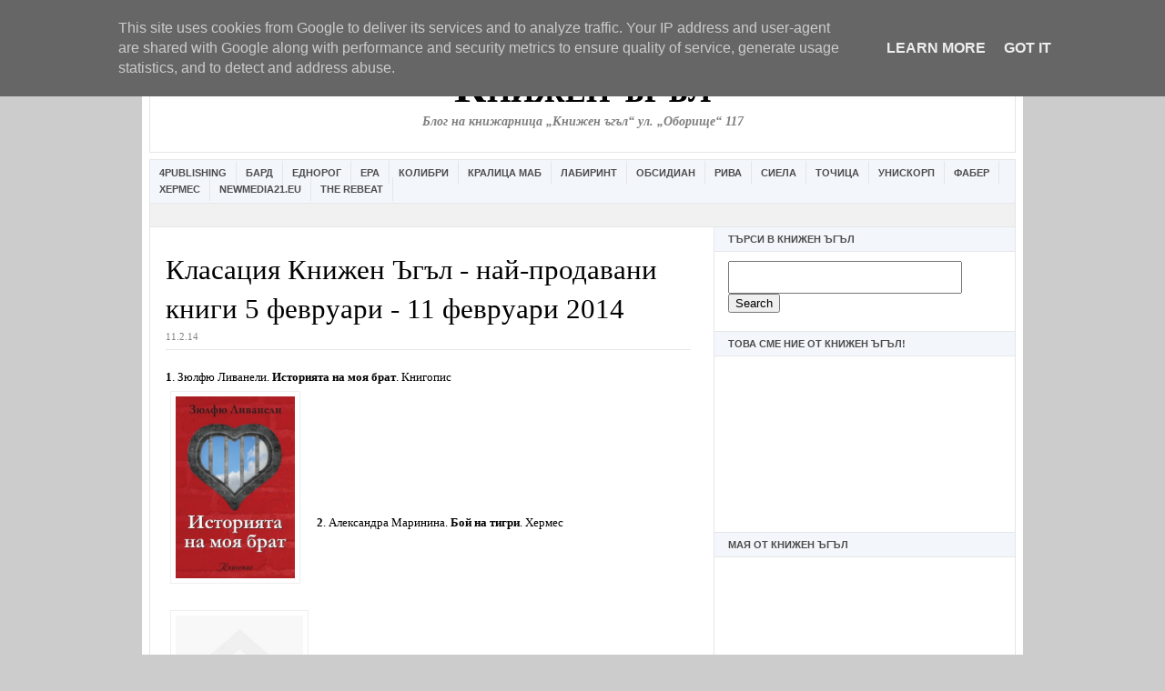

--- FILE ---
content_type: text/html; charset=UTF-8
request_url: https://www.bookcorner.eu/2014/02/5-2013-11-2014.html
body_size: 26147
content:
<!DOCTYPE html>
<html dir='ltr' xmlns='http://www.w3.org/1999/xhtml' xmlns:b='http://www.google.com/2005/gml/b' xmlns:data='http://www.google.com/2005/gml/data' xmlns:expr='http://www.google.com/2005/gml/expr'>
<html xmlns='http://www.w3.org/1999/xhtml' xmlns:b='http://www.google.com/2005/gml/b' xmlns:data='http://www.google.com/2005/gml/data' xmlns:expr='http://www.google.com/2005/gml/expr'>
<head>
<link href='https://www.blogger.com/static/v1/widgets/2944754296-widget_css_bundle.css' rel='stylesheet' type='text/css'/>
<script async='async' src='//pagead2.googlesyndication.com/pagead/js/adsbygoogle.js'></script>
<script>
     (adsbygoogle = window.adsbygoogle || []).push({
          google_ad_client: "ca-pub-4690861805531096",
          enable_page_level_ads: true
     });
</script>
<!-- Global site tag (gtag.js) - Google Analytics -->
<script async='async' src='https://www.googletagmanager.com/gtag/js?id=UA-10808115-1'></script>
<script>
  window.dataLayer = window.dataLayer || [];
  function gtag(){dataLayer.push(arguments);}
  gtag('js', new Date());

  gtag('config', 'UA-10808115-1');
</script>
<meta content='306512273533' property='fb:pages'/>
<meta content='98DFAA776387605C03F10052AE79D62C' name='msvalidate.01'/>
<title>Книжарница Книжен ъгъл</title>
<link href='https://www.blogger.com/dyn-css/authorization.css?targetBlogID=2330170355443914291&amp;zx=a06ee289-ddba-4784-978c-dbd975835e24' media='none' onload='if(media!=&#39;all&#39;)media=&#39;all&#39;' rel='stylesheet'/><noscript><link href='https://www.blogger.com/dyn-css/authorization.css?targetBlogID=2330170355443914291&amp;zx=a06ee289-ddba-4784-978c-dbd975835e24' rel='stylesheet'/></noscript>
<meta name='google-adsense-platform-account' content='ca-host-pub-1556223355139109'/>
<meta name='google-adsense-platform-domain' content='blogspot.com'/>

<!-- data-ad-client=ca-pub-4690861805531096 -->

<script type="text/javascript" language="javascript">
  // Supply ads personalization default for EEA readers
  // See https://www.blogger.com/go/adspersonalization
  adsbygoogle = window.adsbygoogle || [];
  if (typeof adsbygoogle.requestNonPersonalizedAds === 'undefined') {
    adsbygoogle.requestNonPersonalizedAds = 1;
  }
</script>


</head>
<body>
		page contents
	<!--It is your responsibility to notify your visitors about cookies used and data collected on your blog. Blogger makes a standard notification available for you to use on your blog, and you can customize it or replace with your own notice. See http://www.blogger.com/go/cookiechoices for more details.-->
<script defer='' src='/js/cookienotice.js'></script>
<script>
    document.addEventListener('DOMContentLoaded', function(event) {
      window.cookieChoices && cookieChoices.showCookieConsentBar && cookieChoices.showCookieConsentBar(
          (window.cookieOptions && cookieOptions.msg) || 'This site uses cookies from Google to deliver its services and to analyze traffic. Your IP address and user-agent are shared with Google along with performance and security metrics to ensure quality of service, generate usage statistics, and to detect and address abuse.',
          (window.cookieOptions && cookieOptions.close) || 'Got it',
          (window.cookieOptions && cookieOptions.learn) || 'Learn More',
          (window.cookieOptions && cookieOptions.link) || 'https://www.blogger.com/go/blogspot-cookies');
    });
  </script>

<script type="text/javascript" src="https://www.blogger.com/static/v1/widgets/2028843038-widgets.js"></script>
<script type='text/javascript'>
window['__wavt'] = 'AOuZoY43y-WRJPJqP9m1PPavNdot73vXWA:1769439274819';_WidgetManager._Init('//www.blogger.com/rearrange?blogID\x3d2330170355443914291','//www.bookcorner.eu/2014/02/5-2013-11-2014.html','2330170355443914291');
_WidgetManager._SetDataContext([{'name': 'blog', 'data': {'blogId': '2330170355443914291', 'title': '\u041a\u043d\u0438\u0436\u0435\u043d \u044a\u0433\u044a\u043b', 'url': 'https://www.bookcorner.eu/2014/02/5-2013-11-2014.html', 'canonicalUrl': 'https://www.bookcorner.eu/2014/02/5-2013-11-2014.html', 'homepageUrl': 'https://www.bookcorner.eu/', 'searchUrl': 'https://www.bookcorner.eu/search', 'canonicalHomepageUrl': 'https://www.bookcorner.eu/', 'blogspotFaviconUrl': 'https://www.bookcorner.eu/favicon.ico', 'bloggerUrl': 'https://www.blogger.com', 'hasCustomDomain': true, 'httpsEnabled': true, 'enabledCommentProfileImages': true, 'gPlusViewType': 'FILTERED_POSTMOD', 'adultContent': false, 'analyticsAccountNumber': '', 'encoding': 'UTF-8', 'locale': 'bg', 'localeUnderscoreDelimited': 'bg', 'languageDirection': 'ltr', 'isPrivate': false, 'isMobile': false, 'isMobileRequest': false, 'mobileClass': '', 'isPrivateBlog': false, 'isDynamicViewsAvailable': true, 'feedLinks': '\x3clink rel\x3d\x22alternate\x22 type\x3d\x22application/atom+xml\x22 title\x3d\x22\u041a\u043d\u0438\u0436\u0435\u043d \u044a\u0433\u044a\u043b - Atom\x22 href\x3d\x22https://www.bookcorner.eu/feeds/posts/default\x22 /\x3e\n\x3clink rel\x3d\x22alternate\x22 type\x3d\x22application/rss+xml\x22 title\x3d\x22\u041a\u043d\u0438\u0436\u0435\u043d \u044a\u0433\u044a\u043b - RSS\x22 href\x3d\x22https://www.bookcorner.eu/feeds/posts/default?alt\x3drss\x22 /\x3e\n\x3clink rel\x3d\x22service.post\x22 type\x3d\x22application/atom+xml\x22 title\x3d\x22\u041a\u043d\u0438\u0436\u0435\u043d \u044a\u0433\u044a\u043b - Atom\x22 href\x3d\x22https://www.blogger.com/feeds/2330170355443914291/posts/default\x22 /\x3e\n\n\x3clink rel\x3d\x22alternate\x22 type\x3d\x22application/atom+xml\x22 title\x3d\x22\u041a\u043d\u0438\u0436\u0435\u043d \u044a\u0433\u044a\u043b - Atom\x22 href\x3d\x22https://www.bookcorner.eu/feeds/1730754139487111818/comments/default\x22 /\x3e\n', 'meTag': '', 'adsenseClientId': 'ca-pub-4690861805531096', 'adsenseHostId': 'ca-host-pub-1556223355139109', 'adsenseHasAds': true, 'adsenseAutoAds': false, 'boqCommentIframeForm': true, 'loginRedirectParam': '', 'view': '', 'dynamicViewsCommentsSrc': '//www.blogblog.com/dynamicviews/4224c15c4e7c9321/js/comments.js', 'dynamicViewsScriptSrc': '//www.blogblog.com/dynamicviews/6e0d22adcfa5abea', 'plusOneApiSrc': 'https://apis.google.com/js/platform.js', 'disableGComments': true, 'interstitialAccepted': false, 'sharing': {'platforms': [{'name': '\u041f\u043e\u043b\u0443\u0447\u0430\u0432\u0430\u043d\u0435 \u043d\u0430 \u0432\u0440\u044a\u0437\u043a\u0430', 'key': 'link', 'shareMessage': '\u041f\u043e\u043b\u0443\u0447\u0430\u0432\u0430\u043d\u0435 \u043d\u0430 \u0432\u0440\u044a\u0437\u043a\u0430', 'target': ''}, {'name': 'Facebook', 'key': 'facebook', 'shareMessage': '\u0421\u043f\u043e\u0434\u0435\u043b\u044f\u043d\u0435 \u0432/\u044a\u0432 Facebook', 'target': 'facebook'}, {'name': '\u041f\u0443\u0431\u043b\u0438\u043a\u0443\u0432\u0430\u0439\u0442\u0435 \u0432 \u0431\u043b\u043e\u0433\u0430 \u0441\u0438!', 'key': 'blogThis', 'shareMessage': '\u041f\u0443\u0431\u043b\u0438\u043a\u0443\u0432\u0430\u0439\u0442\u0435 \u0432 \u0431\u043b\u043e\u0433\u0430 \u0441\u0438!', 'target': 'blog'}, {'name': 'X', 'key': 'twitter', 'shareMessage': '\u0421\u043f\u043e\u0434\u0435\u043b\u044f\u043d\u0435 \u0432/\u044a\u0432 X', 'target': 'twitter'}, {'name': 'Pinterest', 'key': 'pinterest', 'shareMessage': '\u0421\u043f\u043e\u0434\u0435\u043b\u044f\u043d\u0435 \u0432/\u044a\u0432 Pinterest', 'target': 'pinterest'}, {'name': '\u0418\u043c\u0435\u0439\u043b', 'key': 'email', 'shareMessage': '\u0418\u043c\u0435\u0439\u043b', 'target': 'email'}], 'disableGooglePlus': true, 'googlePlusShareButtonWidth': 0, 'googlePlusBootstrap': '\x3cscript type\x3d\x22text/javascript\x22\x3ewindow.___gcfg \x3d {\x27lang\x27: \x27bg\x27};\x3c/script\x3e'}, 'hasCustomJumpLinkMessage': true, 'jumpLinkMessage': '\u041f\u0440\u043e\u0434\u044a\u043b\u0436\u0430\u0432\u0430...', 'pageType': 'item', 'postId': '1730754139487111818', 'postImageUrl': 'http://biblio.bg/files/pic_prod_1/thumbs/300x457/1/knigopis-z%C3%BClf%C3%BC-livaneli-istoriata-na-moia-brat.jpg', 'pageName': '\u041a\u043b\u0430\u0441\u0430\u0446\u0438\u044f \u041a\u043d\u0438\u0436\u0435\u043d \u042a\u0433\u044a\u043b - \u043d\u0430\u0439-\u043f\u0440\u043e\u0434\u0430\u0432\u0430\u043d\u0438 \u043a\u043d\u0438\u0433\u0438 5 \u0444\u0435\u0432\u0440\u0443\u0430\u0440\u0438 - 11 \u0444\u0435\u0432\u0440\u0443\u0430\u0440\u0438 2014', 'pageTitle': '\u041a\u043d\u0438\u0436\u0435\u043d \u044a\u0433\u044a\u043b: \u041a\u043b\u0430\u0441\u0430\u0446\u0438\u044f \u041a\u043d\u0438\u0436\u0435\u043d \u042a\u0433\u044a\u043b - \u043d\u0430\u0439-\u043f\u0440\u043e\u0434\u0430\u0432\u0430\u043d\u0438 \u043a\u043d\u0438\u0433\u0438 5 \u0444\u0435\u0432\u0440\u0443\u0430\u0440\u0438 - 11 \u0444\u0435\u0432\u0440\u0443\u0430\u0440\u0438 2014', 'metaDescription': ''}}, {'name': 'features', 'data': {}}, {'name': 'messages', 'data': {'edit': '\u0420\u0435\u0434\u0430\u043a\u0442\u0438\u0440\u0430\u043d\u0435', 'linkCopiedToClipboard': '\u0412\u0440\u044a\u0437\u043a\u0430\u0442\u0430 \u0431\u0435 \u043a\u043e\u043f\u0438\u0440\u0430\u043d\u0430 \u0432 \u0431\u0443\u0444\u0435\u0440\u043d\u0430\u0442\u0430 \u043f\u0430\u043c\u0435\u0442!', 'ok': 'OK', 'postLink': '\u0412\u0440\u044a\u0437\u043a\u0430 \u043a\u044a\u043c \u043f\u0443\u0431\u043b\u0438\u043a\u0430\u0446\u0438\u044f\u0442\u0430'}}, {'name': 'template', 'data': {'name': 'custom', 'localizedName': '\u041f\u043e \u0438\u0437\u0431\u043e\u0440', 'isResponsive': false, 'isAlternateRendering': false, 'isCustom': true}}, {'name': 'view', 'data': {'classic': {'name': 'classic', 'url': '?view\x3dclassic'}, 'flipcard': {'name': 'flipcard', 'url': '?view\x3dflipcard'}, 'magazine': {'name': 'magazine', 'url': '?view\x3dmagazine'}, 'mosaic': {'name': 'mosaic', 'url': '?view\x3dmosaic'}, 'sidebar': {'name': 'sidebar', 'url': '?view\x3dsidebar'}, 'snapshot': {'name': 'snapshot', 'url': '?view\x3dsnapshot'}, 'timeslide': {'name': 'timeslide', 'url': '?view\x3dtimeslide'}, 'isMobile': false, 'title': '\u041a\u043b\u0430\u0441\u0430\u0446\u0438\u044f \u041a\u043d\u0438\u0436\u0435\u043d \u042a\u0433\u044a\u043b - \u043d\u0430\u0439-\u043f\u0440\u043e\u0434\u0430\u0432\u0430\u043d\u0438 \u043a\u043d\u0438\u0433\u0438 5 \u0444\u0435\u0432\u0440\u0443\u0430\u0440\u0438 - 11 \u0444\u0435\u0432\u0440\u0443\u0430\u0440\u0438 2014', 'description': '\u041a\u043d\u0438\u0436\u0430\u0440\u043d\u0438\u0446\u0430 \u041a\u043d\u0438\u0436\u0435\u043d \u044a\u0433\u044a\u043b', 'featuredImage': 'https://lh3.googleusercontent.com/blogger_img_proxy/[base64]', 'url': 'https://www.bookcorner.eu/2014/02/5-2013-11-2014.html', 'type': 'item', 'isSingleItem': true, 'isMultipleItems': false, 'isError': false, 'isPage': false, 'isPost': true, 'isHomepage': false, 'isArchive': false, 'isLabelSearch': false, 'postId': 1730754139487111818}}]);
_WidgetManager._RegisterWidget('_AttributionView', new _WidgetInfo('Attribution1', 'topads', document.getElementById('Attribution1'), {}, 'displayModeFull'));
_WidgetManager._RegisterWidget('_HeaderView', new _WidgetInfo('Header1', 'header', document.getElementById('Header1'), {}, 'displayModeFull'));
_WidgetManager._RegisterWidget('_LinkListView', new _WidgetInfo('LinkList1', 'linkbar', document.getElementById('LinkList1'), {}, 'displayModeFull'));
_WidgetManager._RegisterWidget('_HTMLView', new _WidgetInfo('HTML19', 'sidebar1', document.getElementById('HTML19'), {}, 'displayModeFull'));
_WidgetManager._RegisterWidget('_HTMLView', new _WidgetInfo('HTML17', 'sidebar1', document.getElementById('HTML17'), {}, 'displayModeFull'));
_WidgetManager._RegisterWidget('_HTMLView', new _WidgetInfo('HTML13', 'sidebar1', document.getElementById('HTML13'), {}, 'displayModeFull'));
_WidgetManager._RegisterWidget('_HTMLView', new _WidgetInfo('HTML18', 'sidebar1', document.getElementById('HTML18'), {}, 'displayModeFull'));
_WidgetManager._RegisterWidget('_AdSenseView', new _WidgetInfo('AdSense1', 'sidebar1', document.getElementById('AdSense1'), {}, 'displayModeFull'));
_WidgetManager._RegisterWidget('_HTMLView', new _WidgetInfo('HTML6', 'sidebar1', document.getElementById('HTML6'), {}, 'displayModeFull'));
_WidgetManager._RegisterWidget('_HTMLView', new _WidgetInfo('HTML16', 'sidebar1', document.getElementById('HTML16'), {}, 'displayModeFull'));
_WidgetManager._RegisterWidget('_HTMLView', new _WidgetInfo('HTML1', 'sidebar1', document.getElementById('HTML1'), {}, 'displayModeFull'));
_WidgetManager._RegisterWidget('_PopularPostsView', new _WidgetInfo('PopularPosts1', 'sidebar1', document.getElementById('PopularPosts1'), {}, 'displayModeFull'));
_WidgetManager._RegisterWidget('_PageListView', new _WidgetInfo('PageList1', 'sidebar1', document.getElementById('PageList1'), {'title': 'Pages', 'links': [{'isCurrentPage': false, 'href': 'https://www.bookcorner.eu/p/blog-page_6.html', 'id': '7746008989866123127', 'title': '\u0425\u0430\u0439\u0434\u0435 \u043d\u0430 \u0443\u0447\u0438\u043b\u0438\u0449\u0435 \u0441 \u041a\u043d\u0438\u0436\u0435\u043d \u042a\u0433\u044a\u043b!'}, {'isCurrentPage': false, 'href': 'https://www.bookcorner.eu/', 'title': '\u041d\u0430\u0447\u0430\u043b\u043d\u0430 \u0441\u0442\u0440\u0430\u043d\u0438\u0446\u0430'}, {'isCurrentPage': false, 'href': 'https://www.bookcorner.eu/p/blog-page.html', 'id': '1361366264191224146', 'title': '\u041a\u044a\u0434\u0435 \u0441\u043c\u0435 \u043d\u0438\u0435? \u041e\u0447\u0430\u043a\u0432\u0430\u0439\u0442\u0435 \u043f\u0440\u043e\u043c\u043e\u0446\u0438\u0438'}, {'isCurrentPage': false, 'href': 'https://www.bookcorner.eu/p/blog-page_26.html', 'id': '7390706384490614618', 'title': '\u201e\u0418\u0437\u0431\u0440\u0430\u043d\u0438\u044f\u0442 \u0447\u0438\u0442\u0430\u0442\u0435\u043b\u201d \u0441\u0435 \u0437\u0430\u0432\u0440\u044a\u0449\u0430'}, {'isCurrentPage': false, 'href': 'https://www.bookcorner.eu/p/blog-page_18.html', 'id': '5347338824434185004', 'title': '\u041f\u0440\u043e\u043c\u043e\u0446\u0438\u044f! \x22\u0422\u0440\u0438\u0442\u0435 \u0442\u0440\u043e\u043b\u0430\x22 \u0433\u043e\u0441\u0442\u0443\u0432\u0430\u0442 \u0432 \x22\u041a\u043d\u0438\u0436\u0435\u043d \u042a\u0433\u044a\u043b\x22. \u0418 \u043e\u0431\u0440\u0430\u0442\u043d\u043e'}], 'mobile': false, 'showPlaceholder': true, 'hasCurrentPage': false}, 'displayModeFull'));
_WidgetManager._RegisterWidget('_HTMLView', new _WidgetInfo('HTML9', 'sidebar1', document.getElementById('HTML9'), {}, 'displayModeFull'));
_WidgetManager._RegisterWidget('_HTMLView', new _WidgetInfo('HTML7', 'sidebar1', document.getElementById('HTML7'), {}, 'displayModeFull'));
_WidgetManager._RegisterWidget('_HTMLView', new _WidgetInfo('HTML5', 'sidebar1', document.getElementById('HTML5'), {}, 'displayModeFull'));
_WidgetManager._RegisterWidget('_BlogArchiveView', new _WidgetInfo('BlogArchive1', 'sidebar1', document.getElementById('BlogArchive1'), {'languageDirection': 'ltr', 'loadingMessage': '\u0417\u0430\u0440\u0435\u0436\u0434\u0430 \u0441\u0435\x26hellip;'}, 'displayModeFull'));
_WidgetManager._RegisterWidget('_BlogView', new _WidgetInfo('Blog1', 'main', document.getElementById('Blog1'), {'cmtInteractionsEnabled': false, 'lightboxEnabled': true, 'lightboxModuleUrl': 'https://www.blogger.com/static/v1/jsbin/416222269-lbx__bg.js', 'lightboxCssUrl': 'https://www.blogger.com/static/v1/v-css/828616780-lightbox_bundle.css'}, 'displayModeFull'));
_WidgetManager._RegisterWidget('_HTMLView', new _WidgetInfo('HTML15', 'footer', document.getElementById('HTML15'), {}, 'displayModeFull'));
</script>
</body>
</html>
<head>
<meta content='wGotIhlpyAqu0FES-HJbWEpqgPW10SG-7WIL7mmcaJQ' name='google-site-verification'/>
<meta content='text/html; charset=UTF-8' http-equiv='Content-Type'/>
<meta content='blogger' name='generator'/>
<link href='https://www.bookcorner.eu/favicon.ico' rel='icon' type='image/x-icon'/>
<link href='https://www.bookcorner.eu/2014/02/5-2013-11-2014.html' rel='canonical'/>
<link rel="alternate" type="application/atom+xml" title="Книжен ъгъл - Atom" href="https://www.bookcorner.eu/feeds/posts/default" />
<link rel="alternate" type="application/rss+xml" title="Книжен ъгъл - RSS" href="https://www.bookcorner.eu/feeds/posts/default?alt=rss" />
<link rel="service.post" type="application/atom+xml" title="Книжен ъгъл - Atom" href="https://www.blogger.com/feeds/2330170355443914291/posts/default" />

<link rel="alternate" type="application/atom+xml" title="Книжен ъгъл - Atom" href="https://www.bookcorner.eu/feeds/1730754139487111818/comments/default" />
<!--Can't find substitution for tag [blog.ieCssRetrofitLinks]-->
<link href='http://biblio.bg/files/pic_prod_1/thumbs/300x457/1/knigopis-z%C3%BClf%C3%BC-livaneli-istoriata-na-moia-brat.jpg' rel='image_src'/>
<meta content='https://www.bookcorner.eu/2014/02/5-2013-11-2014.html' property='og:url'/>
<meta content='Класация Книжен Ъгъл - най-продавани книги 5 февруари - 11 февруари 2014' property='og:title'/>
<meta content='Книжарница Книжен ъгъл' property='og:description'/>
<meta content='https://lh3.googleusercontent.com/blogger_img_proxy/[base64]w1200-h630-p-k-no-nu' property='og:image'/>
<title>Книжен ъгъл: Класация Книжен Ъгъл - най-продавани книги 5 февруари - 11 февруари 2014</title>
<style id='page-skin-1' type='text/css'><!--
<!-- Facebook Pixel Code -->
<script>
!function(f,b,e,v,n,t,s){if(f.fbq)return;n=f.fbq=function(){n.callMethod?
n.callMethod.apply(n,arguments):n.queue.push(arguments)};if(!f._fbq)f._fbq=n;
n.push=n;n.loaded=!0;n.version='2.0';n.queue=[];t=b.createElement(e);t.async=!0;
t.src=v;s=b.getElementsByTagName(e)[0];s.parentNode.insertBefore(t,s)}(window,
document,'script','//connect.facebook.net/en_US/fbevents.js');
fbq('init', '908822939172954');
fbq('track', "PageView");</script>
<noscript><img height="1" width="1" style="display:none"
src="https://www.facebook.com/tr?id=908822939172954&ev=PageView&noscript=1"
/></noscript>
<!-- End Facebook Pixel Code -->
/* ************ START OF CSS STYLING ************ */
/* -----------------------------------------------------------------------
Blogger Template Design: Newspaper
Design by: Ourblogtemplates.com
Terms of Use: Free template with credit linked to Ourblogtemplates.com
----------------------------------------------------------------------- */
/* Variable definitions
========================
<Variable name="bodybgColor" description="Body Background Color"
type="color" default="#FFBBE8">
<Variable name="blogframeColor" description="Blog Background Color"
type="color" default="#800040">
<Variable name="blogBorderColor" description="Blog Border Color"
type="color" default="#800040">
<Variable name="headerbgColor" description="Header Background Color"
type="color" default="#ffffff">
<Variable name="headerBorderColor" description="Header Border Color"
type="color" default="#800040">
<Variable name="blogTitleColor" description="Blog Title Color"
type="color" default="#800040">
<Variable name="blogDescriptionColor" description="Blog Description Color"
type="color" default="#800040">
<Variable name="linkbarbgColor" description="Linkbar Background Color"
type="color" default="#C94093">
<Variable name="linkbarmainBorderColor" description="Linkbar Main Border Color"
type="color" default="#C94093">
<Variable name="linkbarBorderColor" description="Linkbar Border Color"
type="color" default="#9D1961">
<Variable name="linkbarTextColor" description="Linkbar Text Color"
type="color" default="#ffffff">
<Variable name="linkbarHoverBgColor" description="Linkbar Hover Background Color"
type="color" default="#ffffff">
<Variable name="linkbarHoverTextColor" description="Linkbar Hover Text Color"
type="color" default="#9D1961">
<Variable name="middlebarbgColor" description="Middlebar Background Color"
type="color" default="#ffffff">
<Variable name="contentbgColor" description="Content Background Color"
type="color" default="#ffffff">
<Variable name="contentBorderColor" description="Content Border Color"
type="color" default="#9D1961">
<Variable name="postbgColor" description="Post Background Color"
type="color" default="#ffffff">
<Variable name="postBorderColor" description="Post Border Color"
type="color" default="#ffffff">
<Variable name="postTitleColor" description="Post Title Color"
type="color" default="#000000">
<Variable name="posttitlebgColor" description="Post Title Background Color"
type="color" default="#000000">
<Variable name="posttitleBorderColor" description="Post Title Border Color"
type="color" default="#000000">
<Variable name="dateHeaderColor" description="Date Header Color"
type="color" default="#000000">
<Variable name="textColor" description="Text Color"
type="color" default="#191919">
<Variable name="mainLinkColor" description="Main Link Color"
type="color" default="#333333">
<Variable name="mainHoverLinkColor" description="Main Hover Link Color"
type="color" default="#9D1961">
<Variable name="mainVisitedLinkColor" description="Main Visited Link Color"
type="color" default="#9D1961">
<Variable name="blockquotebgColor" description="Blockquote Background Color"
type="color" default="#191919">
<Variable name="blockquoteBorderColor" description="Blockquote Border Color"
type="color" default="#191919">
<Variable name="blockQuoteColor" description="Blockquote Color"
type="color" default="#191919">
<Variable name="codeTextColor" description="Code Text Color"
type="color" default="#660000">
<Variable name="imagebgColor" description="Photo Background Color"
type="color" default="#f5f5f5">
<Variable name="imageBorderColor" description="Photo Border Color"
type="color" default="#f5f5f5">
<Variable name="postfooterBgColor" description="Postfooter Background Color"
type="color" default="#b8659C">
<Variable name="postfooterBorderColor" description="Postfooter Border Color"
type="color" default="#b8659C">
<Variable name="postfooterTextColor" description="Postfooter Text Color"
type="color" default="#b8659C">
<Variable name="postfooterLinkColor" description="Postfooter Link Color"
type="color" default="#b8659C">
<Variable name="commentTabLinkColor" description="Comment Tab Link Color"
type="color" default="#b8659C">
<Variable name="feedlinksColor" description="Feed Links Color"
type="color" default="#9D1961">
<Variable name="sidebar1bgColor" description="Sidebar1 Background Color"
type="color" default="#FFBBE8">
<Variable name="sidebar1BorderColor" description="Sidebar1 Border Color"
type="color" default="#C94093">
<Variable name="sidebar1HeaderBgColor" description="Sidebar1 Header Background Color"
type="color" default="#ffffff">
<Variable name="sidebar1HeaderBorderColor" description="Sidebar1 Header Border Color"
type="color" default="#C94093">
<Variable name="sidebar1HeaderColor" description="Sidebar1 Header Color"
type="color" default="#000000">
<Variable name="sidebar1TextColor" description="Sidebar1 Text Color"
type="color" default="#9D1961">
<Variable name="sidebar1LinkColor" description="Sidebar1 Link Color"
type="color" default="#9D1961">
<Variable name="sidebar1HoverLinkColor" description="Sidebar1 Hover Link Color"
type="color" default="#000000">
<Variable name="sidebar1VisitedLinkColor" description="Sidebar1 Visited Link Color"
type="color" default="#000000">
<Variable name="sidebarListLineColor" description="Sidebar List Line Color"
type="color" default="#000000">
<Variable name="profileBorderColor" description="Profile Border Color"
type="color" default="#000000">
<Variable name="lowerbarbgColor" description="Lowerbar Background Color"
type="color" default="#ffffff">
<Variable name="lowerbarBorderColor" description="Lowerbar Border Color"
type="color" default="#C94093">
<Variable name="lowerbarHeaderColor" description="Lowerbar Header Color"
type="color" default="#000000">
<Variable name="lowerbarTitleBgColor" description="Lowerbar Header Background Color"
type="color" default="#C94093">
<Variable name="lowerbarTitleBorderColor" description="Lowerbar Header Border Color"
type="color" default="#C94093">
<Variable name="lowerbarTextColor" description="Lowerbar Text Color"
type="color" default="#9D1961">
<Variable name="lowerbarLinkColor" description="Lowerbar Link Color"
type="color" default="#9D1961">
<Variable name="lowerbarHoverLinkColor" description="Lowerbar Hover Link Color"
type="color" default="#000000">
<Variable name="lowerbarVisitedLinkColor" description="Lowerbar Visited Link Color"
type="color" default="#000000">
<Variable name="lowerbarListLineColor" description="Lowerbar List Line Color"
type="color" default="#000000">
<Variable name="commentbgColor" description="Comment Background Color"
type="color" default="#9D1961">
<Variable name="commentBorderColor" description="Comment Border Color"
type="color" default="#C94093">
<Variable name="commentboxBgColor" description="Comment Box Background Color"
type="color" default="#9D1961">
<Variable name="commentboxBorderColor" description="Comment Box Border Color"
type="color" default="#C94093">
<Variable name="commentTitleColor" description="Comment Header Color"
type="color" default="#000000">
<Variable name="commentauthorBgColor" description="Comment Author Background Color"
type="color" default="#9D1961">
<Variable name="commentauthorColor" description="Comment Author Color"
type="color" default="#9D1961">
<Variable name="commentTimeStampColor" description="Comment Timestamp Color"
type="color" default="#C94093">
<Variable name="commentTextColor" description="Comment Text Color"
type="color" default="#4c4c4c">
<Variable name="footerbgColor" description="Footer Background Color"
type="color" default="#ffffff">
<Variable name="footerBorderColor" description="Footer Border Color"
type="color" default="#000000">
<Variable name="footerHeaderColor" description="Footer Header Color"
type="color" default="#000000">
<Variable name="footerTextColor" description="Footer Text Color"
type="color" default="#C94093">
<Variable name="footerLinkColor" description="Footer Link Color"
type="color" default="#C94093">
<Variable name="footerHoverLinkColor" description="Footer Hover Link Color"
type="color" default="#C94093">
<Variable name="footerVisitedLinkColor" description="Footer Visited Link Color"
type="color" default="#C94093">
<Variable name="blogTitleFont" description="Blog Title Font"
type="font"
default="normal bold 273% Georgia, Times, serif"
>
<Variable name="blogDescriptionFont" description="Blog Description Font"
type="font"
default="normal normal 104% georgia,helvetica,verdana,Georgia, serif"
>
<Variable name="linkbarTextFont" description="Linkbar Text Font"
type="font"
default="normal normal 77% Verdana, sans-serif"
>
<Variable name="postTitleFont" description="Post Title Font"
type="font"
default="normal bold 180% Georgia, Times, serif"
>
<Variable name="dateHeaderFont" description="Date Header Font"
type="font"
default="normal bold 117% Arial, sans-serif"
>
<Variable name="textFont" description="Text Font"
type="font"
default="normal normal 90% Arial, sans-serif"
>
<Variable name="quoteFont" description="Blog Quote Font"
type="font"
default="normal normal 92% helvetica,tahoma,verdana,arial,times,Sans-serif"
>
<Variable name="sidebarHeaderFont" description="Sidebar Title Font"
type="font"
default="normal bold 117% Arial, sans-serif"
>
<Variable name="sidebarTextFont" description="Sidebar Text Font"
type="font"
default="normal normal 78% Arial, Verdana, sans-serif"
>
<Variable name="postfooterTextFont" description="Post-Footer Text Font"
type="font"
default="normal normal 93% Arial, sans-serif"
>
<Variable name="commentTitleFont" description="Comment Title Font"
type="font"
default="normal bold 120% Arial, sans-serif"
>
<Variable name="commentTextFont" description="Comment Text Font"
type="font"
default="normal normal 95% Arial, sans-serif"
>
<Variable name="footerHeaderFont" description="Footer Header Font"
type="font"
default="normal bold 131% Trebuchet, Trebuchet MS, Arial, sans-serif"
>
<Variable name="footerTextFont" description="Footer Text Font"
type="font"
default="normal normal 76% Trebuchet, Trebuchet MS, Arial, sans-serif"
>
*/
/* -----   GLOBAL   ----- Blogger template design by Ourblogtemplates.com */
* {margin:0; padding:0;}
body {
margin: 0px 0px 0px 0px;
padding: 0px 0px 0px 0px;
text-align: center;
color: #000000;
background: #cccccc url() repeat top right;
/* background-attachment: fixed; */
font-family: arial,verdana,helvetica,tahoma,Sans-serif;
font-size: 100%;
width: 100%;
}
#outer-wrapper {
margin: 0 auto;   /* auto - to make the template lay in the screen center */
padding: 0px 0px 0px 0px;
margin-top: 0px;
margin-bottom: 20px;
position: relative;
width: 100%;
text-align: center;
}
#blog-wrapper {
margin: 0 auto;   /* auto - to make the template lay in the screen center */
padding: 7px;
margin-top: 0px;
margin-bottom: 2px;
text-align: center;
position: relative;
width: 952px;
background: #ffffff;
border: 1px solid #ffffff;
}
#spacer {clear: both; margin: 0; padding: 0;}
/* global link attributes */
a {color: #2a6080; text-decoration: underline;}
a:hover {color: #4c4c4c; text-decoration: underline;}
a:visited {color: #2a6080; text-decoration: underline;}
/* Blogger Navigation Bar */
#Navbar1 {
margin: 0;
padding: 0;
/* visibility: hidden; */
/* display: none; */
}
/* -----   TOP ADS   ----- Blogger template design by Ourblogtemplates.com */
#topads-wrapper {
margin: 0;
padding: 0;
position: relative;
text-align: center;
width: 100%;
}
#topads {margin: 0; padding: 0;}
#topads .widget {margin: 0; padding: 5px 0;}
/* -----   HEADER   ----- Blogger template design by Ourblogtemplates.com */
#header-wrapper {
margin: 0px 0px 7px 0px;
padding: 0px 0px 0px 0px;
width: 950px;
background: #ffffff;
border: 1px solid #e6e6e6;
}
#header {
margin: 0px 0px 0px 0px;
padding: 0px 0px 0px 0px;
text-align: center;
}
#header h1 {
color: #000000;
font: normal bold 308% Times, serif;
font-variant: small-caps;
margin: 0px 0px 0px 0px;
padding: 12px 20px 0px 20px;
}
#header h1 a {
text-decoration: none;
color: #000000;
}
#header h1 a:hover {
text-decoration: underline;
color: #7f7f7f;
}
#header .description {
color: #7f7f7f;
font: italic bold 87% Georgia, Times, serif;
margin: 0px 0px 0px 0px;
padding: 2px 20px 25px 20px;
}
#header h1 p, #header .description p {margin:0;padding:0}
#header a img {
margin: 0px 0px 0px 0px;
padding: 0px 0px 0px 0px;
border: 0;
}
/* -----   LINKBAR   ----- Blogger template design by Ourblogtemplates.com */
#linkbar-wrapper {
margin: 0px 0px 0px 0px;
padding: 0px 0px 0px 0px;
width: 950px;
position: relative;
background: #F3F7FC;
border: 1px solid #e6e6e6;
}
#linkbar .widget {
margin: 0px 0px 0px 0px;
padding: 4px 0px 7px 0px;
text-align: left;
}
#linkbar ul {
margin: 0px 0px 0px 0px;
padding: 0px 0px 0px 0px;
list-style-type:none;
}
#linkbar li {
display: inline;
margin: 0px 0px 0px 0px;
padding: 0px 0px 0px 0px;
}
#linkbar h2 {
margin: 0px 0px 0px 0px;
padding: 0px 0px 0px 0px;
display: none;
visibility: hidden;
}
#linkbar a {
clear: both;
margin: 0px -4px 0px 0px;
padding: 7px 10px 7px 10px;
width:100%;
text-decoration:none;
font: normal bold 67% Arial, sans-serif;
color: #4c4c4c;
text-transform: uppercase;
border-right: 1px solid #e6e6e6;
border-left: 0px solid #e6e6e6;
}
#linkbar a:hover {
color: #999999;
background: #F3F7FC;
}
/* -----   MIDDLE ADS   ----- Blogger template design by Ourblogtemplates.com */
#middleads-wrapper {
margin: 0px 0px 0px 0px;
padding: 0px 0px 0px 0px;
width: 952px;
position: relative;
text-align: center;
}
#middleads, #middleads2 {
margin: 0px 0px 0px 0px;
padding: 15px 0px 10px 0px;
background: #f1f1f1;
border-left: 1px solid #e6e6e6;
border-right: 1px solid #e6e6e6;
}
#middleads .widget, #middleads2 .widget {
margin: 0;
padding: 0 0 5px 0;
}
/* -----   MAIN   ----- Blogger template design by Ourblogtemplates.com */
#content-wrapper {
width: 950px;
margin: 0px 0px 0px 0px;
padding: 0px 0px 0px 0px;
position: relative;
text-align: left;
background: #ffffff;
border: 1px solid #e6e6e6;
word-wrap: break-word; /* fix for long text breaking sidebar float in IE */
overflow: hidden; /* fix for long non-text content breaking IE sidebar float */
}
#main-wrapper {
float: right;
position: relative;
max-width: 602px;
margin: 0px 0px 0px 0px;
padding: 0px 0px 0px 0px;
word-wrap: break-word; /* fix for long text breaking sidebar float in IE */
overflow: hidden; /* fix for long non-text content breaking IE sidebar float */
}
#main {
width: 577px;
margin: 0px -1px 0px 0px;
padding: 25px 25px 0px 0px;
color: #000000;
font: normal normal 82% Georgia, Times, serif;
background: #ffffff;
border-right: 1px solid #e6e6e6;
}
#main .widget {
margin: 0px 0px 0px 0px;
padding: 0px 0px 25px 0px;
}
.post {
margin: 0px 0px 0px 0px;
padding: 0px 0px 0px 0px;
line-height: 1.6em;
text-align: justify;
}
.post h3 {
margin: 0px 0px 0px 0px;
padding: 0px 0px 0px 0px;
color: #000000;
font: normal normal 238% Times, serif;
text-decoration: none;
text-align: left;
line-height: 1.4em;
/* text-transform: uppercase;
background: #66B5FF;
border-top: 1px solid #e6e6e6;
border-bottom: 2px solid #e6e6e6; */
}
.post h3 a, .post h3 a:visited {
color: #000000;
text-decoration: none;
}
.post h3 a:hover {
color: #000000;
text-decoration: underline;
}
.post-header-line-1 {
margin: 3px 0px 20px 0px;
padding: 0px 0px 8px 0px;
border-bottom: 1px solid #e6e6e6;
}
h2.date-header {
margin: 0px 0px 0px 0px;
padding: 0px 0px 0px 0px;
text-align: left;
color: #7f7f7f;
font: normal normal 86% Georgia, Times, serif;
text-decoration: none;
text-transform: uppercase;
}
.date-header span {
margin: 0px 0px 0px 0px;
padding: 0px 0px 0px 0px;
}
.post-body p {
/* Fix bug in IE5/Win with italics in posts */
margin: 0px 0px 0px 0px;
padding: 1px 0px 1px 0px;
display: inline; /* to fix floating-ads wrapping problem in IE */
height: 1%;
overflow: visible;
}
.post-body p a, .post-body p a:visited {
color: #2a6080;
text-decoration: underline;
}
.post-body a:hover {
text-decoration: underline;
color: #4c4c4c;
}
.post ul {
margin: 0px 0px 0px 0px;
padding: 12px 0px 12px 30px;
list-style-type: disc;
line-height: 1.6em;
font-size: 95%;
}
.post ol {
margin: 0px 0px 0px 0px;
padding: 12px 0px 12px 30px;
line-height: 1.6em;
font-size: 95%;
}
.post li {
margin: 0px 0px 0px 0px;
padding: 0px 0px 8px 0px;
}
a img {
margin: 5px 5px 5px 5px;
padding: 0px 0px 0px 0px;
}
.post img {
margin: 5px;
padding: 5px;
background: #ffffff;
border: 1px solid #eeeeee;
}
/* -----   POST-FOOTER   ----- Blogger template design by Ourblogtemplates.com */
.post-footer {
display: block;
margin: 15px 0px 25px 0px;
padding: 4px 0px 5px 0px;
text-align: left;
font: normal normal 92% Georgia, Times, serif;
color: #7f7f7f;
font-weight: normal;
line-height: 1.6em;
text-decoration: none;
/* background: #e6e6e6; */
border-top: 1px dashed #ffffff;
}
.post-footer-line {
margin: 0px 0px 0px 0px;
padding: 0px 0px 0px 0px;
}
.post-footer-line-1, .post-footer-line-2, .post-footer-line-3 {
margin: 0px 0px 0px 0px;
padding: 0px 0px 0px 0px;
}
.post-footer a {
color: #7f7f7f;
text-decoration: none;
}
.post-footer a:hover {
color: #4c4c4c;
text-decoration: underline;
}
.post-footer .post-comment-link a {
margin: 0px 0px 0px 0px;
padding: 0px 0px 0px 0px;
color: #7f7f7f;
font-weight: normal;
text-decoration: none;
}
.post-footer .post-comment-link a:hover {
color: #4c4c4c;
text-decoration: underline;
}
.post-footer .post-icons {
margin: 0px 0px 0px 0px;
padding: 0px 0px 0px 0px;
}
.post-footer img {
margin: 0px 0px 0px 0px;
padding: 0px 0px 5px 0px;
/* background: #e6e6e6; */
}
#blog-pager {
margin: 0px 0px 0px 0px;
padding: 20px 0px 0px 0px;
text-align: center;
font: normal normal 92% Georgia, Times, serif;
color: #2a6080;
}
#blog-pager a {color: #2a6080}
#blog-pager a:hover {color: #4c4c4c}
#blog-pager-newer-link {
float: left;
margin: 0px 0px 0px 0px;
padding: 0px 0px 0px 0px;
}
#blog-pager-older-link {
float: right;
margin: 0px 0px 0px 0px;
padding: 0px 0px 0px 0px;
}
.feed-links {
margin: 10px 0px 0px 0px;
padding: 0px 0px 0px 0px;
clear: both;
text-align: left;
font: normal normal 92% Georgia, Times, serif;
color: #2a6080;
}
.feed-links a, .feed-links a:visited {color: #2a6080}
.feed-links a:hover {color: #4c4c4c}
/* -----   BLOCKQUOTE   ----- */
blockquote {
margin: 10px 20px 10px 20px;
padding: 10px 15px 10px 15px;
font: italic normal 105% Georgia, Times, serif;
line-height: 1.6em;
color: #4c4c4c;
background: #ffffff;
border: 2px solid #f1f1f1;
}
/* -----   CODE   ----- */
code {
color: #4c4c4c;
font-size: 110%;
}
/* -----   SIDEBAR   ----- Blogger template design by Ourblogtemplates.com */
#side-wrapper1 {
max-width: 331px;
float: right;
margin: 0px 0px 0px 0px;
padding: 0px 0px 0px 0px;
word-wrap: break-word; /* fix for long text breaking sidebar float in IE */
overflow: hidden; /* fix for long non-text content breaking IE sidebar float */
}
.sidebar {
margin: 0px 0px 0px 0px;
padding: 0px 0px 0px 0px;
text-align: left;
font: normal normal 74% Arial, sans-serif;
}
#sidebar1 {
width: 330px;
margin: 0px 0px 0px 0px;
padding: 0px 0px 0px 0px;
color: #7f7f7f;
background: #ffffff;
border-left: 1px solid #e6e6e6;
line-height: 1.6em;
}
#sidebar1 .widget {
margin: 0px 0px 0px 0px;
padding: 15px 15px 20px 15px;
border-bottom: 1px solid #e6e6e6;
}
/* sidebar heading ----- Blogger template design by Ourblogtemplates.com */
#sidebar1 h2 {
margin: -15px -15px 10px -15px;
padding: 7px 15px 7px 15px;
text-align: left;
color: #4c4c4c;
font: normal bold 91% Arial, sans-serif;
text-transform: uppercase;
text-decoration: none;
background: #F3F7FC;
border-top: 0px solid #e6e6e6;
border-bottom: 1px solid #e6e6e6;
}
.sidebar ul, #BlogArchive1 ul {
margin: 0px 0px 0px 0px;
padding: 0px 0px 0px 0px;
}
.sidebar li, #BlogArchive1 li {
margin: 0px 0px 6px 15px;
padding: 0px 0px 6px 0px;
line-height: 1.4em;
list-style-type: square;
border-bottom: 1px solid #e6e6e6;
}
#sidebar1 a {
color: #2a6080;
text-decoration: none;
}
#sidebar1 a:hover {
text-decoration: none;
color: #7f7f7f;
}
#sidebar1 a:visited {
text-decoration: none;
color: #2a6080;
}
.sidebar a img {
margin: 0px 0px 0px 0px;
padding: 0px 0px 0px 0px;
border: 1px solid #e6e6e6;
}
/* -----   PROFILE   ----- Blogger template design by Ourblogtemplates.com */
.profile-img {
margin: 7px;
padding: 0px;
border: 1px solid #e6e6e6;
}
.profile-textblock {
margin: 0px 0px 0px 0px;
padding: 3px 0px 3px 0px;
clear: both;
line-height: 1.6em;
/* border-top: 1px solid #e6e6e6;
border-bottom: 1px solid #e6e6e6; */
}
.profile-datablock {
margin: 2px 0px 5px 0px;
padding: 0px 0px 0px 0px;
}
.profile-data {
margin: 0px 0px 0px 0px;
padding: 0px 0px 0px 0px;
font-weight: normal;
font-style: italic;
}
.profile-link {
margin: 0px 0px 0px 0px;
padding: 0px 0px 0px 0px;
}
/* -----   COMMENT   ----- Blogger template design by Ourblogtemplates.com */
#comments {
margin: 0px 0px 0px 0px;
padding: 0px 0px 20px 0px;
text-align: left;
color: #4c4c4c;
font: normal normal 101% Arial, sans-serif;
}
.comments-singleblock {
margin: 10px 0px 10px 0px;
padding: 15px;
background: #ffffff;
border: 1px solid #d9edff;
}
/* comment-header */
#comments h4 {
margin: 15px 0px 0px 0px;
padding: 0px 0px 5px 0px;
color: #000000;
font: normal bold 124% Times, serif;
text-transform: uppercase;
}
.deleted-comment {
font-style:italic;
color:gray;
margin: 5px 0px 5px 0px;
}
.comment-author {
margin: -15px -15px 0px -15px;
padding: 5px 15px 5px 15px;
color: #333333;
font-weight: bold;
background: #F3F7FC;
}
.comment-author a {color: #333333; text-decoration: none;}
.comment-author a:hover {color: #999999; text-decoration: underline;}
.comment-author a:visited {color: #333333; text-decoration: none;}
.comment-body {margin: 0; padding: 10px 0px 10px 30px;}
.comment-body p {margin: 0; padding: 0; line-height: 1.6em;}
.comment-footer, .comment-footer a {margin: 0px 0px 0px 0px; padding: 4px 0px 0px 0px;}
.comment-timestamp {
margin: 0px 0px 0px 0px;
padding: 20px 0px 10px 30px;
color: #999999;
}
.comment-timestamp a {
color: #999999;
text-decoration: none;
}
.comment-timestamp a:hover {color: #333333; text-decoration: underline;}
#comments ul {margin: 0; padding: 0; list-style-type: none;}
#comments li {margin: 0; padding: 0;}
a.comment-link {
/* ie5.0/win doesn't apply padding to inline elements,
so we hide these two declarations from it */
padding: 0px 0px 0px 0px;
}
html>body a.comment-link {
/* respecified, for ie5/mac's benefit */
padding-left: 0px;
}
#backlinks-container {margin-top: 30px}
/* -----   LOWER SECTION   ----- Blogger template design by Ourblogtemplates.com */
#lower-wrapper {
margin: 0px 0px 0px 0px;
padding: 0px 0px 0px 0px;
width: 950px;
font: normal normal 74% Arial, sans-serif;
color: #7f7f7f;
background: #ffffff;
border-top: 1px solid #e6e6e6;
border-bottom: 1px solid #e6e6e6;
border-left: 1px solid #e6e6e6;
border-right: 1px solid #e6e6e6;
}
#lowerbar-wrapper {
float: left;
margin: 0px 0px 0px 0px;
padding: 0px 0px 20px 0px;
width: 33%;
text-align: left;
line-height: 1.8em;
word-wrap: break-word; /* fix for long text breaking sidebar float in IE */
overflow: hidden; /* fix for long non-text content breaking IE sidebar float */
}
#lowerads-wrapper {
float: left;
margin: 0px 0px 0px 0px;
padding: 0px 0px 0px 0px;
width: 100%;
text-align: center;
word-wrap: break-word; /* fix for long text breaking sidebar float in IE */
overflow: hidden; /* fix for long non-text content breaking IE sidebar float */
}
.lowerbar {margin: 0; padding: 0;}
.lowerbar .widget {margin: 0; padding: 30px 20px 0px 30px;}
.lowerads {margin: 0; padding: 0;}
.lowerads .widget {margin: 0; padding: 0px 0px 30px 0px;}
.lowerbar h2 {
margin: 0px -15px 10px -15px;
padding: 7px 15px 7px 15px;
color: #4c4c4c;
font: normal bold 91% Arial, sans-serif;
text-align: left;
text-transform: uppercase;
background: #F3F7FC;
border-top: 1px solid #e6e6e6;
border-bottom: 1px solid #e6e6e6;
}
.lowerbar ul {
margin: 0px 0px 0px 0px;
padding: 0px 0px 0px 0px;
}
.lowerbar li {
margin: 0px 0px 6px 15px;
padding: 0px 0px 6px 0px;
line-height: 1.4em;
list-style-type: square;
border-bottom: 1px solid #e6e6e6;
}
.lowerbar a {color: #2a6080; text-decoration: none;}
.lowerbar a:hover {text-decoration: underline; color: #ffffff;}
.lowerbar a:visited {text-decoration: none; color: #2a6080;}
/* -----   FOOTER   ----- Blogger template design by Ourblogtemplates.com */
#footer-wrapper {
clear: both;
display: inline; /* handles IE margin bug */
float: left;
width: 952px;
margin: 0px 0px 0px 0px;
padding: 0px 0px 0px 0px;
}
#footer {
margin: 0px 0px 0px 0px;
padding: 20px 0px 0px 0px;
text-align: left;
color: #e6e6e6;
font: normal normal 79% Trebuchet, Trebuchet MS, Arial, sans-serif;
line-height: 1.6em;
background: #4c4c4c;
border: 1px solid #e6e6e6;
border-top: 0;
}
#footer h2 {
margin: 0px 0px 0px 0px;
padding: 0px 0px 5px 0px;
color: #e6e6e6;
font: normal normal 113% Trebuchet, Trebuchet MS, Arial, sans-serif;
}
#footer .widget {
margin: 0px 0px 0px 0px;
padding: 0px 20px 20px 20px;
}
.footer p {margin: 0; padding: 0}
.footer a {
color: #e6e6e6;
text-decoration: none;
}
.footer a:hover {
color: #ffffff;
text-decoration: underline;
}
.footer a:visited {
color: #e6e6e6;
text-decoration: none;
}
/* -----   BOTTOM ADS   ----- Blogger template design by Ourblogtemplates.com */
#bottomads-wrapper {
margin: 0;
padding: 0;
position: relative;
text-align: center;
width: 100%;
}
#bottomads {margin: 0; padding: 10px 0;}
#bottomads .widget {margin: 0; padding: 5px 0;}
/* -----   CREDIT   ----- */
#credit {
margin: 0px 0px 0px 0px;
padding: 2px 0px 0px 0px;
width: 100%;
height: 26px;
clear: both;
font-family: verdana, helvetica;
font-size: 70%;
color: #444444;
font-weight: normal;
background: #777777;
}
#creditleft {
margin: 0px 0px 0px 0px;
padding: 7px 0px 0px 0px;
height: 26px;
position: relative;
float: left;
text-align: left;
display: inline;
width: 71%;
background: #ffffff;
}
#creditright {
margin: -33px 0px 0px 0px;
padding: 7px 0px 0px 0px;
height: 26px;
position: relative;
float: right;
text-align:right;
display: inline;
width: 30%;
background: #ffffff;
}
#creditleft p {
margin: 0;
padding: 0
}
#creditright p {
margin: 0;
padding: 0
}
#creditleft a, .creditleft a:hover, .creditleft a:visited {
color: #444444;
text-decoration: underline;
}
#creditright a, .creditright a:hover, .creditright a:visited {
color: #444444;
text-decoration: underline;
}
/* ************ END OF CSS STYLING ************ */
/** Page structure tweaks for layout editor wireframe */
body#layout #main,
body#layout #sidebar {
padding: 0;
}

--></style>
</head>
<body>
<div id='outer-wrapper'>
<!-- skip links for text browsers -->
<span id='skiplinks' style='display:none;'>
<a href='#main'>skip to main </a> |
<a href='#sidebar'>skip to sidebar</a>
</span>
<div id='topads-wrapper'>
<div class='topads section' id='topads'><div class='widget Attribution' data-version='1' id='Attribution1'>
<div class='widget-content' style='text-align: center;'>
Предоставено от <a href='https://www.blogger.com' target='_blank'>Blogger</a>.
</div>
<div class='clear'></div>
</div>
</div>
</div>
<div style='clear: both;'></div>
<div id='blog-wrapper'>
<div id='header-wrapper'>
<div class='header section' id='header'><div class='widget Header' data-version='1' id='Header1'>
<div id='header-inner'>
<div class='titlewrapper'>
<h1 class='title'>
<a href='https://www.bookcorner.eu/'>Книжен ъгъл</a>
</h1>
</div>
<div class='descriptionwrapper'>
<p class='description'><span>Блог на книжарница &#8222;Книжен ъгъл&#8220;
ул. &#8222;Оборище&#8220; 117</span></p>
</div>
</div>
</div></div>
</div>
<div style='clear: both;'></div>
<div id='linkbar-wrapper'>
<div class='linkbar section' id='linkbar'><div class='widget LinkList' data-version='1' id='LinkList1'>
<h2>Linkbar</h2>
<div class='widget-content'>
<ul>
<li><a href='http://www.4publishing-bg.com/'>4Publishing</a></li>
<li><a href='http://www.bard.bg/'>Бард</a></li>
<li><a href='http://ednorog.bg/'>Еднорог</a></li>
<li><a href='http://erabooks.net/'>Ера</a></li>
<li><a href='http://colibri.bg/'>Колибри</a></li>
<li><a href='http://www.queenmab.eu/'>Кралица Маб</a></li>
<li><a href='http://www.labyrinth-books.com/'>Лабиринт</a></li>
<li><a href='http://obsidian.bg/'>Обсидиан</a></li>
<li><a href='http://www.rivapublishers.com/'>Рива</a></li>
<li><a href='http://ciela.bg'>Сиела</a></li>
<li><a href='http://tochitza.com/'>Точица</a></li>
<li><a href='http://www.uniscorp-bg.com/'>Унискорп</a></li>
<li><a href='http://www.faber-bg.com/'>Фабер</a></li>
<li><a href='http://hermesbooks.com'>Хермес</a></li>
<li><a href='http://newmedia21.eu/'>Newmedia21.eu</a></li>
<li><a href='http://therebeat.com/'>The Rebeat</a></li>
</ul>
<div class='clear'></div>
</div>
</div></div>
</div>
<div style='clear: both;'></div>
<div id='middleads-wrapper'>
<div class='middleads no-items section' id='middleads'></div>
</div>
<div style='clear: both;'></div>
<div id='content-wrapper'>
<div id='side-wrapper1'>
<div class='sidebar section' id='sidebar1'><div class='widget HTML' data-version='1' id='HTML19'>
<h2 class='title'>Търси в Книжен ъгъл</h2>
<div class='widget-content'>
<form action="/search" id="searchthis" method="get" style="display: inline;">
<input id="search-box" name="q" size="30" style="height:30px;" type="text" /> <input id="search-btn" type="submit" value="Search" /></form>
</div>
<div class='clear'></div>
</div><div class='widget HTML' data-version='1' id='HTML17'>
<h2 class='title'>Това сме ние от Книжен ъгъл!</h2>
<div class='widget-content'>
<iframe width="280" height="158" src="https://www.youtube.com/embed/OvskIv2HV0Q" frameborder="0" allowfullscreen></iframe>
</div>
<div class='clear'></div>
</div><div class='widget HTML' data-version='1' id='HTML13'>
<h2 class='title'>Мая от Книжен ъгъл</h2>
<div class='widget-content'>
<iframe width="280" height="158" src="https://www.youtube.com/embed/-sGYk-oUJVM" frameborder="0" allowfullscreen></iframe>
</div>
<div class='clear'></div>
</div><div class='widget HTML' data-version='1' id='HTML18'>
<div class='widget-content'>
<td colspan="3">
					<a href="http://raynatan.com" target="_blank"><img src="https://blogger.googleusercontent.com/img/b/R29vZ2xl/AVvXsEhiWKqjSAXegOor7RpVOA4wPUjDyIGitsPiIIz_WLo1usSa5vkeSnvsFqoDeU_Gm5P4qfsJthqf8UE1kDDOsreyuRv56OJ8COMORNpyPdICCZMBIlQj6ZQex7q8YPabqVP7XK2m8i5MuU4/" border="0" width="280" /></a>
				</td>
</div>
<div class='clear'></div>
</div><div class='widget AdSense' data-version='1' id='AdSense1'>
<div class='widget-content'>
<script async src="//pagead2.googlesyndication.com/pagead/js/adsbygoogle.js"></script>
<!-- book-on-corner_sidebar1_AdSense1_1x1_as -->
<ins class="adsbygoogle"
     style="display:block"
     data-ad-client="ca-pub-4690861805531096"
     data-ad-host="ca-host-pub-1556223355139109"
     data-ad-host-channel="L0001"
     data-ad-slot="2059465649"
     data-ad-format="auto"></ins>
<script>
(adsbygoogle = window.adsbygoogle || []).push({});
</script>
<div class='clear'></div>
</div>
</div><div class='widget HTML' data-version='1' id='HTML6'>
<div class='widget-content'>
<td colspan="3"><a href="http://www.lubimaknijarnica.com" target="_blank"><img src="https://blogger.googleusercontent.com/img/b/R29vZ2xl/AVvXsEgyENrQnEAgveK7qpA0MK6BREzI4JKfYJQFzIM587c4tR0MILyt9YIq9QuCewNItHW5BLhD9c4ojoHFN4Lps13wy3xEYqlAAaLxBs9vaI-GBNShmeY_JsNXFJRdvtb7-c4_LvibK9drwsw/s1600/glasuv3n.jpg"  border="0" width="290" /></a>
</td>
</div>
<div class='clear'></div>
</div><div class='widget HTML' data-version='1' id='HTML16'>
<div class='widget-content'>
<td colspan="3"><a href="http://www.knigizavinagi.com" target="_blank"><img src="https://blogger.googleusercontent.com/img/b/R29vZ2xl/AVvXsEjCnbXjTMtpFzYAqUeAluCj9sznscp4f1pnbwj3k1YOVHsE9XNUMTeVLhKrD-R9BDSeYGdLdR9adWVXpvXegdSPIe9uMYhJn4GtiivdCztLf3xBSAsToFqH9RAhlHY7YA-h0pSwI7cRcFU/w1130-h787-no/knigi_zavinagi_blue_MHz-01.png"  border="0" width="290" /></a>
</td>
</div>
<div class='clear'></div>
</div><div class='widget HTML' data-version='1' id='HTML1'>
<div class='widget-content'>
<script src="//pagead2.googlesyndication.com/pagead/show_ads.js" type="text/javascript">
</script>
<script async src="//pagead2.googlesyndication.com/pagead/js/adsbygoogle.js"></script>
<ins class="adsbygoogle"
     style="display:inline-block;width:468px;height:60px"
     data-ad-client="ca-pub-4690861805531096"
     data-ad-slot="3360583605"></ins>
<script>
     (adsbygoogle = window.adsbygoogle || []).push({});
</script>
</div>
<div class='clear'></div>
</div><div class='widget PopularPosts' data-version='1' id='PopularPosts1'>
<h2>Най-четени от седмицата</h2>
<div class='widget-content popular-posts'>
<ul>
<li>
<div class='item-content'>
<div class='item-thumbnail'>
<a href='https://www.bookcorner.eu/2026/01/14-20.html' target='_blank'>
<img alt='' border='0' src='https://blogger.googleusercontent.com/img/b/R29vZ2xl/AVvXsEi1WrSNMq5WmPAJhZutakOtwwDnHHF9NqxT1esjxA4P0qI9aU_K9jIUlnjv3tHYOxBHoa1tsgJa0xyB7W9f8GD0tRwzXLJI_3bf3bBjREAkhGN_MTipXnPsXXJXBUloswSQB26N1ouRR5OQ1ZN7Xrga4IsMQkwmNfH28lL_Bc0TfLAT_gnZt8HaPj9VSbs/w72-h72-p-k-no-nu/UBIISTVA.jpg'/>
</a>
</div>
<div class='item-title'><a href='https://www.bookcorner.eu/2026/01/14-20.html'>Класация Книжен ъгъл - най-продавани книги 14 януари - 20 януари</a></div>
<div class='item-snippet'>&#160; 1 .&#160; Антъни Хоровиц. Убийства с продължение. Еднорог 2 .&#160; Сорая Лейн. Сапфирената корона . Хермес &#160; 3 . &#160; Васил Попов. Лехуса . Колибри &#160; ...</div>
</div>
<div style='clear: both;'></div>
</li>
<li>
<div class='item-content'>
<div class='item-thumbnail'>
<a href='https://www.bookcorner.eu/2026/01/blog-post_77.html' target='_blank'>
<img alt='' border='0' src='https://blogger.googleusercontent.com/img/b/R29vZ2xl/AVvXsEgtsDUyrKMbsu8fkM14GMOtx_CRrqwpFCnceXN0X_P-jwNtlHevhkULQdy-UhtZgmrEfjVX6FW5l2lMCQSTQ-RvE3dzGQzxmTII4t7gBSo0tXsnBz_77TMTCmEleRVsDsqBEk5UwQXA4b5gnDz9l7YHYN7HA1F4R72qEtTMJCTbJDlICdIcVaTkH6Ryg_U/w72-h72-p-k-no-nu/night.jpg'/>
</a>
</div>
<div class='item-title'><a href='https://www.bookcorner.eu/2026/01/blog-post_77.html'>Какъв е &#8222;Светът нощем&#8220;? </a></div>
<div class='item-snippet'>Английският писател Бен Лъруил разкрива магията на природата под звездното небе&#160; Какво се случва на нашата планета, когато приключи денят? К...</div>
</div>
<div style='clear: both;'></div>
</li>
<li>
<div class='item-content'>
<div class='item-thumbnail'>
<a href='https://www.bookcorner.eu/2025/12/blog-post_9.html' target='_blank'>
<img alt='' border='0' src='https://blogger.googleusercontent.com/img/b/R29vZ2xl/AVvXsEjSmRaTevlxgMsn5jins1AtqiiTcS3D1ZNLkPs8la9PaVv_zhhPNUSVe9leptINoHcybBhfglHsQcQq0S2QFNLvFG0udqyY2r7VBHEoh8iY-9Z2LbPH6JQHuJwRdXMg_xI5ZMKdf4Jle6U9V54oyyDTH843R6oCDoAav3XA7dpeW5W3QOC4vWA3rM6pU40/w72-h72-p-k-no-nu/Boyana.jpg'/>
</a>
</div>
<div class='item-title'><a href='https://www.bookcorner.eu/2025/12/blog-post_9.html'> &#8222;Боянската църква. В зората на Ренесанса&#8220; разкрива истинските измерения на шедьоврите</a></div>
<div class='item-snippet'>Албумът преосмисля ролята на стенописите&#160; в ранните стъпки на Ренесанса За първи път в българската културна история стенописите на Боянската...</div>
</div>
<div style='clear: both;'></div>
</li>
<li>
<div class='item-content'>
<div class='item-thumbnail'>
<a href='https://www.bookcorner.eu/2026/01/blog-post_48.html' target='_blank'>
<img alt='' border='0' src='https://blogger.googleusercontent.com/img/b/R29vZ2xl/AVvXsEg-FA0B6HlnV6B-T4m6cc-SOZdazPARNrRg8-sFL04FLG5pH1LMI7sKxKPuZ-jMFx1HWT2lqYxx0wvTRnoXi0eh6ZnSSAIlq0PXpvQ9L63wk_nABc3I2YWK6ifv6dsNjgY4ApjC0p7z4v0po0immII226gkusR3CGAhg7vURiohhueZATsIbLop6W6aLdc/w72-h72-p-k-no-nu/ypi.jpg'/>
</a>
</div>
<div class='item-title'><a href='https://www.bookcorner.eu/2026/01/blog-post_48.html'>Откъс: &#8222;Свободна&#8220; - Леа Ипи за израстването в последните дни на последния сталинистки бастион</a></div>
<div class='item-snippet'>&#8222;Тази книга е писана предимно в един килер в Берлин по време на пандемията Ковид 19. Той се оказа идеалното място за криене от децата (моите...</div>
</div>
<div style='clear: both;'></div>
</li>
<li>
<div class='item-content'>
<div class='item-thumbnail'>
<a href='https://www.bookcorner.eu/2026/01/7-13.html' target='_blank'>
<img alt='' border='0' src='https://blogger.googleusercontent.com/img/b/R29vZ2xl/AVvXsEgEXMyHYebx3cgxyL0yYU8UK1HDb_0gqiZpuPh1v_Jx3WcybA08O9j8-uwzh1SRzJ7k8OtVhvWqgLsawcAFd7S04-fhK1Dz1asPFFAlJIVuNecTnDvvD7Wz6bdQzOuLz1W7LXBMBjk-gVKEtSZGfkcLAj6TG_00mu_Bjj5lqKqX2gXdrIODyBTzND4ETWE/w72-h72-p-k-no-nu/widow.jpg'/>
</a>
</div>
<div class='item-title'><a href='https://www.bookcorner.eu/2026/01/7-13.html'>Класация Книжен ъгъл - най-продавани книги 7 януари - 13 януари</a></div>
<div class='item-snippet'>1 .&#160; Джон Гришам.  Вдовицата .  Обсидиан 2 .&#160; Мария Трегър. Музата на Пикасо . Ентусиаст &#160; 3 . &#160; Ерих Мария Ремарк. Нощ в Лисабон . Фама 1 &#160;...</div>
</div>
<div style='clear: both;'></div>
</li>
</ul>
<div class='clear'></div>
</div>
</div><div class='widget PageList' data-version='1' id='PageList1'>
<h2>Pages</h2>
<div class='widget-content'>
<ul>
<li><a href='https://www.bookcorner.eu/p/blog-page_6.html'>Хайде на училище с Книжен Ъгъл!</a></li>
<li><a href='https://www.bookcorner.eu/'>Начална страница</a></li>
<li><a href='https://www.bookcorner.eu/p/blog-page.html'>Къде сме ние? Очаквайте промоции</a></li>
<li><a href='https://www.bookcorner.eu/p/blog-page_26.html'>&#8222;Избраният читател&#8221; се завръща</a></li>
<li><a href='https://www.bookcorner.eu/p/blog-page_18.html'>Промоция! "Трите трола" гостуват в "Книжен Ъгъл". И обратно</a></li>
</ul>
<div class='clear'></div>
</div>
</div>
<div class='widget HTML' data-version='1' id='HTML9'>
<div class='widget-content'>
<script src="//connect.facebook.net/en_US/all.js#xfbml=1"></script><fb:like-box href="http://www.facebook.com/pages/%D0%9A%D0%BD%D0%B8%D0%B6%D0%B5%D0%BD-%D0%AA%D0%B3%D1%8A%D0%BB-%D0%BB%D1%8E%D0%B1%D0%B8%D0%BC%D0%B0%D1%82%D0%B0-%D0%BA%D0%BD%D0%B8%D0%B6%D0%B0%D1%80%D0%BD%D0%B8%D1%86%D0%B0/306512273533" width="220" show_faces="true" stream="false" header="false"></fb:like-box>
</div>
<div class='clear'></div>
</div><div class='widget HTML' data-version='1' id='HTML7'>
<div class='widget-content'>
<script async src="//pagead2.googlesyndication.com/pagead/js/adsbygoogle.js"></script>
<ins class="adsbygoogle"
     style="display:inline-block;width:468px;height:60px"
     data-ad-client="ca-pub-4690861805531096"
     data-ad-slot="3360583605"></ins>
<script>
     (adsbygoogle = window.adsbygoogle || []).push({});
</script>
</div>
<div class='clear'></div>
</div><div class='widget HTML' data-version='1' id='HTML5'>
<div class='widget-content'>
<script type="text/javascript"><!--
google_ad_client = "pub-4690861805531096";
google_ad_host = "pub-1556223355139109";
google_ad_host_channel="00000";
/* bbbbbb */
google_ad_slot = "1903476167";
google_ad_width = 240;
google_ad_height = 200;
//-->
</script>
<script src="//pagead2.googlesyndication.com/pagead/show_ads.js" type="text/javascript">
</script>
</div>
<div class='clear'></div>
</div><div class='widget BlogArchive' data-version='1' id='BlogArchive1'>
<h2>Blog Archive</h2>
<div class='widget-content'>
<div id='ArchiveList'>
<div id='BlogArchive1_ArchiveList'>
<select id='BlogArchive1_ArchiveMenu'>
<option value=''>Blog Archive</option>
<option value='https://www.bookcorner.eu/2026_01_18_archive.html'>януари 18 - януари 25 (4)</option>
<option value='https://www.bookcorner.eu/2026_01_11_archive.html'>януари 11 - януари 18 (4)</option>
<option value='https://www.bookcorner.eu/2026_01_04_archive.html'>януари 4 - януари 11 (3)</option>
<option value='https://www.bookcorner.eu/2025_12_28_archive.html'>декември 28 - януари 4 (2)</option>
<option value='https://www.bookcorner.eu/2025_12_21_archive.html'>декември 21 - декември 28 (5)</option>
<option value='https://www.bookcorner.eu/2025_12_14_archive.html'>декември 14 - декември 21 (4)</option>
<option value='https://www.bookcorner.eu/2025_12_07_archive.html'>декември 7 - декември 14 (4)</option>
<option value='https://www.bookcorner.eu/2025_11_30_archive.html'>ноември 30 - декември 7 (4)</option>
<option value='https://www.bookcorner.eu/2025_11_23_archive.html'>ноември 23 - ноември 30 (4)</option>
<option value='https://www.bookcorner.eu/2025_11_16_archive.html'>ноември 16 - ноември 23 (3)</option>
<option value='https://www.bookcorner.eu/2025_11_09_archive.html'>ноември 9 - ноември 16 (4)</option>
<option value='https://www.bookcorner.eu/2025_11_02_archive.html'>ноември 2 - ноември 9 (5)</option>
<option value='https://www.bookcorner.eu/2025_10_26_archive.html'>октомври 26 - ноември 2 (4)</option>
<option value='https://www.bookcorner.eu/2025_10_19_archive.html'>октомври 19 - октомври 26 (4)</option>
<option value='https://www.bookcorner.eu/2025_10_12_archive.html'>октомври 12 - октомври 19 (4)</option>
<option value='https://www.bookcorner.eu/2025_10_05_archive.html'>октомври 5 - октомври 12 (4)</option>
<option value='https://www.bookcorner.eu/2025_09_28_archive.html'>септември 28 - октомври 5 (3)</option>
<option value='https://www.bookcorner.eu/2025_09_21_archive.html'>септември 21 - септември 28 (4)</option>
<option value='https://www.bookcorner.eu/2025_09_14_archive.html'>септември 14 - септември 21 (4)</option>
<option value='https://www.bookcorner.eu/2025_09_07_archive.html'>септември 7 - септември 14 (2)</option>
<option value='https://www.bookcorner.eu/2025_08_31_archive.html'>август 31 - септември 7 (2)</option>
<option value='https://www.bookcorner.eu/2025_08_10_archive.html'>август 10 - август 17 (5)</option>
<option value='https://www.bookcorner.eu/2025_07_27_archive.html'>юли 27 - август 3 (4)</option>
<option value='https://www.bookcorner.eu/2025_07_20_archive.html'>юли 20 - юли 27 (4)</option>
<option value='https://www.bookcorner.eu/2025_07_13_archive.html'>юли 13 - юли 20 (5)</option>
<option value='https://www.bookcorner.eu/2025_07_06_archive.html'>юли 6 - юли 13 (5)</option>
<option value='https://www.bookcorner.eu/2025_06_29_archive.html'>юни 29 - юли 6 (4)</option>
<option value='https://www.bookcorner.eu/2025_06_22_archive.html'>юни 22 - юни 29 (4)</option>
<option value='https://www.bookcorner.eu/2025_06_15_archive.html'>юни 15 - юни 22 (4)</option>
<option value='https://www.bookcorner.eu/2025_06_08_archive.html'>юни 8 - юни 15 (3)</option>
<option value='https://www.bookcorner.eu/2025_06_01_archive.html'>юни 1 - юни 8 (4)</option>
<option value='https://www.bookcorner.eu/2025_05_25_archive.html'>май 25 - юни 1 (5)</option>
<option value='https://www.bookcorner.eu/2025_05_18_archive.html'>май 18 - май 25 (5)</option>
<option value='https://www.bookcorner.eu/2025_05_11_archive.html'>май 11 - май 18 (3)</option>
<option value='https://www.bookcorner.eu/2025_05_04_archive.html'>май 4 - май 11 (5)</option>
<option value='https://www.bookcorner.eu/2025_04_27_archive.html'>април 27 - май 4 (3)</option>
<option value='https://www.bookcorner.eu/2025_04_20_archive.html'>април 20 - април 27 (4)</option>
<option value='https://www.bookcorner.eu/2025_04_13_archive.html'>април 13 - април 20 (4)</option>
<option value='https://www.bookcorner.eu/2025_04_06_archive.html'>април 6 - април 13 (5)</option>
<option value='https://www.bookcorner.eu/2025_03_30_archive.html'>март 30 - април 6 (5)</option>
<option value='https://www.bookcorner.eu/2025_03_23_archive.html'>март 23 - март 30 (4)</option>
<option value='https://www.bookcorner.eu/2025_03_16_archive.html'>март 16 - март 23 (4)</option>
<option value='https://www.bookcorner.eu/2025_03_09_archive.html'>март 9 - март 16 (3)</option>
<option value='https://www.bookcorner.eu/2025_03_02_archive.html'>март 2 - март 9 (5)</option>
<option value='https://www.bookcorner.eu/2025_02_23_archive.html'>февруари 23 - март 2 (3)</option>
<option value='https://www.bookcorner.eu/2025_02_16_archive.html'>февруари 16 - февруари 23 (4)</option>
<option value='https://www.bookcorner.eu/2025_02_09_archive.html'>февруари 9 - февруари 16 (4)</option>
<option value='https://www.bookcorner.eu/2025_02_02_archive.html'>февруари 2 - февруари 9 (4)</option>
<option value='https://www.bookcorner.eu/2025_01_26_archive.html'>януари 26 - февруари 2 (5)</option>
<option value='https://www.bookcorner.eu/2025_01_19_archive.html'>януари 19 - януари 26 (1)</option>
<option value='https://www.bookcorner.eu/2025_01_12_archive.html'>януари 12 - януари 19 (2)</option>
<option value='https://www.bookcorner.eu/2025_01_05_archive.html'>януари 5 - януари 12 (5)</option>
<option value='https://www.bookcorner.eu/2024_12_29_archive.html'>декември 29 - януари 5 (2)</option>
<option value='https://www.bookcorner.eu/2024_12_15_archive.html'>декември 15 - декември 22 (4)</option>
<option value='https://www.bookcorner.eu/2024_12_08_archive.html'>декември 8 - декември 15 (3)</option>
<option value='https://www.bookcorner.eu/2024_12_01_archive.html'>декември 1 - декември 8 (6)</option>
<option value='https://www.bookcorner.eu/2024_11_24_archive.html'>ноември 24 - декември 1 (5)</option>
<option value='https://www.bookcorner.eu/2024_11_17_archive.html'>ноември 17 - ноември 24 (4)</option>
<option value='https://www.bookcorner.eu/2024_11_10_archive.html'>ноември 10 - ноември 17 (6)</option>
<option value='https://www.bookcorner.eu/2024_11_03_archive.html'>ноември 3 - ноември 10 (4)</option>
<option value='https://www.bookcorner.eu/2024_10_27_archive.html'>октомври 27 - ноември 3 (4)</option>
<option value='https://www.bookcorner.eu/2024_10_20_archive.html'>октомври 20 - октомври 27 (4)</option>
<option value='https://www.bookcorner.eu/2024_10_13_archive.html'>октомври 13 - октомври 20 (4)</option>
<option value='https://www.bookcorner.eu/2024_10_06_archive.html'>октомври 6 - октомври 13 (4)</option>
<option value='https://www.bookcorner.eu/2024_09_29_archive.html'>септември 29 - октомври 6 (4)</option>
<option value='https://www.bookcorner.eu/2024_09_22_archive.html'>септември 22 - септември 29 (5)</option>
<option value='https://www.bookcorner.eu/2024_09_15_archive.html'>септември 15 - септември 22 (4)</option>
<option value='https://www.bookcorner.eu/2024_09_08_archive.html'>септември 8 - септември 15 (5)</option>
<option value='https://www.bookcorner.eu/2024_09_01_archive.html'>септември 1 - септември 8 (1)</option>
<option value='https://www.bookcorner.eu/2024_08_25_archive.html'>август 25 - септември 1 (3)</option>
<option value='https://www.bookcorner.eu/2024_08_11_archive.html'>август 11 - август 18 (3)</option>
<option value='https://www.bookcorner.eu/2024_08_04_archive.html'>август 4 - август 11 (4)</option>
<option value='https://www.bookcorner.eu/2024_07_28_archive.html'>юли 28 - август 4 (4)</option>
<option value='https://www.bookcorner.eu/2024_07_21_archive.html'>юли 21 - юли 28 (3)</option>
<option value='https://www.bookcorner.eu/2024_07_14_archive.html'>юли 14 - юли 21 (4)</option>
<option value='https://www.bookcorner.eu/2024_07_07_archive.html'>юли 7 - юли 14 (3)</option>
<option value='https://www.bookcorner.eu/2024_06_30_archive.html'>юни 30 - юли 7 (2)</option>
<option value='https://www.bookcorner.eu/2024_06_23_archive.html'>юни 23 - юни 30 (4)</option>
<option value='https://www.bookcorner.eu/2024_06_16_archive.html'>юни 16 - юни 23 (4)</option>
<option value='https://www.bookcorner.eu/2024_06_09_archive.html'>юни 9 - юни 16 (4)</option>
<option value='https://www.bookcorner.eu/2024_06_02_archive.html'>юни 2 - юни 9 (3)</option>
<option value='https://www.bookcorner.eu/2024_05_26_archive.html'>май 26 - юни 2 (5)</option>
<option value='https://www.bookcorner.eu/2024_05_19_archive.html'>май 19 - май 26 (4)</option>
<option value='https://www.bookcorner.eu/2024_05_12_archive.html'>май 12 - май 19 (5)</option>
<option value='https://www.bookcorner.eu/2024_05_05_archive.html'>май 5 - май 12 (3)</option>
<option value='https://www.bookcorner.eu/2024_04_28_archive.html'>април 28 - май 5 (4)</option>
<option value='https://www.bookcorner.eu/2024_04_21_archive.html'>април 21 - април 28 (4)</option>
<option value='https://www.bookcorner.eu/2024_04_14_archive.html'>април 14 - април 21 (5)</option>
<option value='https://www.bookcorner.eu/2024_04_07_archive.html'>април 7 - април 14 (4)</option>
<option value='https://www.bookcorner.eu/2024_03_31_archive.html'>март 31 - април 7 (4)</option>
<option value='https://www.bookcorner.eu/2024_03_24_archive.html'>март 24 - март 31 (6)</option>
<option value='https://www.bookcorner.eu/2024_03_17_archive.html'>март 17 - март 24 (6)</option>
<option value='https://www.bookcorner.eu/2024_03_10_archive.html'>март 10 - март 17 (4)</option>
<option value='https://www.bookcorner.eu/2024_03_03_archive.html'>март 3 - март 10 (4)</option>
<option value='https://www.bookcorner.eu/2024_02_25_archive.html'>февруари 25 - март 3 (4)</option>
<option value='https://www.bookcorner.eu/2024_02_18_archive.html'>февруари 18 - февруари 25 (4)</option>
<option value='https://www.bookcorner.eu/2024_02_11_archive.html'>февруари 11 - февруари 18 (6)</option>
<option value='https://www.bookcorner.eu/2024_02_04_archive.html'>февруари 4 - февруари 11 (4)</option>
<option value='https://www.bookcorner.eu/2024_01_28_archive.html'>януари 28 - февруари 4 (4)</option>
<option value='https://www.bookcorner.eu/2024_01_21_archive.html'>януари 21 - януари 28 (3)</option>
<option value='https://www.bookcorner.eu/2024_01_14_archive.html'>януари 14 - януари 21 (4)</option>
<option value='https://www.bookcorner.eu/2024_01_07_archive.html'>януари 7 - януари 14 (4)</option>
<option value='https://www.bookcorner.eu/2023_12_31_archive.html'>декември 31 - януари 7 (2)</option>
<option value='https://www.bookcorner.eu/2023_12_24_archive.html'>декември 24 - декември 31 (2)</option>
<option value='https://www.bookcorner.eu/2023_12_17_archive.html'>декември 17 - декември 24 (4)</option>
<option value='https://www.bookcorner.eu/2023_12_10_archive.html'>декември 10 - декември 17 (5)</option>
<option value='https://www.bookcorner.eu/2023_12_03_archive.html'>декември 3 - декември 10 (5)</option>
<option value='https://www.bookcorner.eu/2023_11_26_archive.html'>ноември 26 - декември 3 (5)</option>
<option value='https://www.bookcorner.eu/2023_11_19_archive.html'>ноември 19 - ноември 26 (5)</option>
<option value='https://www.bookcorner.eu/2023_11_12_archive.html'>ноември 12 - ноември 19 (4)</option>
<option value='https://www.bookcorner.eu/2023_11_05_archive.html'>ноември 5 - ноември 12 (5)</option>
<option value='https://www.bookcorner.eu/2023_10_29_archive.html'>октомври 29 - ноември 5 (4)</option>
<option value='https://www.bookcorner.eu/2023_10_22_archive.html'>октомври 22 - октомври 29 (6)</option>
<option value='https://www.bookcorner.eu/2023_10_15_archive.html'>октомври 15 - октомври 22 (4)</option>
<option value='https://www.bookcorner.eu/2023_10_08_archive.html'>октомври 8 - октомври 15 (6)</option>
<option value='https://www.bookcorner.eu/2023_10_01_archive.html'>октомври 1 - октомври 8 (4)</option>
<option value='https://www.bookcorner.eu/2023_09_24_archive.html'>септември 24 - октомври 1 (4)</option>
<option value='https://www.bookcorner.eu/2023_09_17_archive.html'>септември 17 - септември 24 (5)</option>
<option value='https://www.bookcorner.eu/2023_09_10_archive.html'>септември 10 - септември 17 (4)</option>
<option value='https://www.bookcorner.eu/2023_09_03_archive.html'>септември 3 - септември 10 (5)</option>
<option value='https://www.bookcorner.eu/2023_08_27_archive.html'>август 27 - септември 3 (5)</option>
<option value='https://www.bookcorner.eu/2023_08_20_archive.html'>август 20 - август 27 (4)</option>
<option value='https://www.bookcorner.eu/2023_07_30_archive.html'>юли 30 - август 6 (1)</option>
<option value='https://www.bookcorner.eu/2023_07_23_archive.html'>юли 23 - юли 30 (5)</option>
<option value='https://www.bookcorner.eu/2023_07_16_archive.html'>юли 16 - юли 23 (5)</option>
<option value='https://www.bookcorner.eu/2023_07_09_archive.html'>юли 9 - юли 16 (5)</option>
<option value='https://www.bookcorner.eu/2023_07_02_archive.html'>юли 2 - юли 9 (4)</option>
<option value='https://www.bookcorner.eu/2023_06_25_archive.html'>юни 25 - юли 2 (5)</option>
<option value='https://www.bookcorner.eu/2023_06_18_archive.html'>юни 18 - юни 25 (4)</option>
<option value='https://www.bookcorner.eu/2023_06_11_archive.html'>юни 11 - юни 18 (5)</option>
<option value='https://www.bookcorner.eu/2023_06_04_archive.html'>юни 4 - юни 11 (4)</option>
<option value='https://www.bookcorner.eu/2023_05_28_archive.html'>май 28 - юни 4 (5)</option>
<option value='https://www.bookcorner.eu/2023_05_21_archive.html'>май 21 - май 28 (5)</option>
<option value='https://www.bookcorner.eu/2023_05_14_archive.html'>май 14 - май 21 (4)</option>
<option value='https://www.bookcorner.eu/2023_05_07_archive.html'>май 7 - май 14 (5)</option>
<option value='https://www.bookcorner.eu/2023_04_30_archive.html'>април 30 - май 7 (5)</option>
<option value='https://www.bookcorner.eu/2023_04_23_archive.html'>април 23 - април 30 (5)</option>
<option value='https://www.bookcorner.eu/2023_04_16_archive.html'>април 16 - април 23 (5)</option>
<option value='https://www.bookcorner.eu/2023_04_09_archive.html'>април 9 - април 16 (4)</option>
<option value='https://www.bookcorner.eu/2023_04_02_archive.html'>април 2 - април 9 (4)</option>
<option value='https://www.bookcorner.eu/2023_03_26_archive.html'>март 26 - април 2 (5)</option>
<option value='https://www.bookcorner.eu/2023_03_19_archive.html'>март 19 - март 26 (4)</option>
<option value='https://www.bookcorner.eu/2023_03_12_archive.html'>март 12 - март 19 (5)</option>
<option value='https://www.bookcorner.eu/2023_03_05_archive.html'>март 5 - март 12 (5)</option>
<option value='https://www.bookcorner.eu/2023_02_26_archive.html'>февруари 26 - март 5 (4)</option>
<option value='https://www.bookcorner.eu/2023_02_19_archive.html'>февруари 19 - февруари 26 (6)</option>
<option value='https://www.bookcorner.eu/2023_02_12_archive.html'>февруари 12 - февруари 19 (4)</option>
<option value='https://www.bookcorner.eu/2023_02_05_archive.html'>февруари 5 - февруари 12 (5)</option>
<option value='https://www.bookcorner.eu/2023_01_29_archive.html'>януари 29 - февруари 5 (4)</option>
<option value='https://www.bookcorner.eu/2023_01_22_archive.html'>януари 22 - януари 29 (4)</option>
<option value='https://www.bookcorner.eu/2023_01_15_archive.html'>януари 15 - януари 22 (5)</option>
<option value='https://www.bookcorner.eu/2023_01_08_archive.html'>януари 8 - януари 15 (4)</option>
<option value='https://www.bookcorner.eu/2023_01_01_archive.html'>януари 1 - януари 8 (5)</option>
<option value='https://www.bookcorner.eu/2022_12_25_archive.html'>декември 25 - януари 1 (2)</option>
<option value='https://www.bookcorner.eu/2022_12_18_archive.html'>декември 18 - декември 25 (4)</option>
<option value='https://www.bookcorner.eu/2022_12_11_archive.html'>декември 11 - декември 18 (5)</option>
<option value='https://www.bookcorner.eu/2022_12_04_archive.html'>декември 4 - декември 11 (5)</option>
<option value='https://www.bookcorner.eu/2022_11_27_archive.html'>ноември 27 - декември 4 (4)</option>
<option value='https://www.bookcorner.eu/2022_11_20_archive.html'>ноември 20 - ноември 27 (7)</option>
<option value='https://www.bookcorner.eu/2022_11_13_archive.html'>ноември 13 - ноември 20 (5)</option>
<option value='https://www.bookcorner.eu/2022_11_06_archive.html'>ноември 6 - ноември 13 (5)</option>
<option value='https://www.bookcorner.eu/2022_10_30_archive.html'>октомври 30 - ноември 6 (4)</option>
<option value='https://www.bookcorner.eu/2022_10_23_archive.html'>октомври 23 - октомври 30 (5)</option>
<option value='https://www.bookcorner.eu/2022_10_16_archive.html'>октомври 16 - октомври 23 (4)</option>
<option value='https://www.bookcorner.eu/2022_10_09_archive.html'>октомври 9 - октомври 16 (5)</option>
<option value='https://www.bookcorner.eu/2022_10_02_archive.html'>октомври 2 - октомври 9 (4)</option>
<option value='https://www.bookcorner.eu/2022_09_25_archive.html'>септември 25 - октомври 2 (5)</option>
<option value='https://www.bookcorner.eu/2022_09_18_archive.html'>септември 18 - септември 25 (6)</option>
<option value='https://www.bookcorner.eu/2022_09_11_archive.html'>септември 11 - септември 18 (5)</option>
<option value='https://www.bookcorner.eu/2022_09_04_archive.html'>септември 4 - септември 11 (4)</option>
<option value='https://www.bookcorner.eu/2022_08_28_archive.html'>август 28 - септември 4 (4)</option>
<option value='https://www.bookcorner.eu/2022_08_21_archive.html'>август 21 - август 28 (1)</option>
<option value='https://www.bookcorner.eu/2022_07_31_archive.html'>юли 31 - август 7 (7)</option>
<option value='https://www.bookcorner.eu/2022_07_24_archive.html'>юли 24 - юли 31 (5)</option>
<option value='https://www.bookcorner.eu/2022_07_17_archive.html'>юли 17 - юли 24 (6)</option>
<option value='https://www.bookcorner.eu/2022_07_10_archive.html'>юли 10 - юли 17 (5)</option>
<option value='https://www.bookcorner.eu/2022_07_03_archive.html'>юли 3 - юли 10 (5)</option>
<option value='https://www.bookcorner.eu/2022_06_26_archive.html'>юни 26 - юли 3 (5)</option>
<option value='https://www.bookcorner.eu/2022_06_19_archive.html'>юни 19 - юни 26 (4)</option>
<option value='https://www.bookcorner.eu/2022_06_12_archive.html'>юни 12 - юни 19 (5)</option>
<option value='https://www.bookcorner.eu/2022_06_05_archive.html'>юни 5 - юни 12 (6)</option>
<option value='https://www.bookcorner.eu/2022_05_29_archive.html'>май 29 - юни 5 (6)</option>
<option value='https://www.bookcorner.eu/2022_05_15_archive.html'>май 15 - май 22 (5)</option>
<option value='https://www.bookcorner.eu/2022_05_08_archive.html'>май 8 - май 15 (5)</option>
<option value='https://www.bookcorner.eu/2022_05_01_archive.html'>май 1 - май 8 (3)</option>
<option value='https://www.bookcorner.eu/2022_04_24_archive.html'>април 24 - май 1 (2)</option>
<option value='https://www.bookcorner.eu/2022_04_17_archive.html'>април 17 - април 24 (6)</option>
<option value='https://www.bookcorner.eu/2022_04_10_archive.html'>април 10 - април 17 (5)</option>
<option value='https://www.bookcorner.eu/2022_04_03_archive.html'>април 3 - април 10 (5)</option>
<option value='https://www.bookcorner.eu/2022_03_27_archive.html'>март 27 - април 3 (5)</option>
<option value='https://www.bookcorner.eu/2022_03_20_archive.html'>март 20 - март 27 (5)</option>
<option value='https://www.bookcorner.eu/2022_03_13_archive.html'>март 13 - март 20 (5)</option>
<option value='https://www.bookcorner.eu/2022_03_06_archive.html'>март 6 - март 13 (4)</option>
<option value='https://www.bookcorner.eu/2022_02_27_archive.html'>февруари 27 - март 6 (5)</option>
<option value='https://www.bookcorner.eu/2022_02_20_archive.html'>февруари 20 - февруари 27 (6)</option>
<option value='https://www.bookcorner.eu/2022_02_13_archive.html'>февруари 13 - февруари 20 (5)</option>
<option value='https://www.bookcorner.eu/2022_02_06_archive.html'>февруари 6 - февруари 13 (6)</option>
<option value='https://www.bookcorner.eu/2022_01_30_archive.html'>януари 30 - февруари 6 (4)</option>
<option value='https://www.bookcorner.eu/2022_01_23_archive.html'>януари 23 - януари 30 (5)</option>
<option value='https://www.bookcorner.eu/2022_01_16_archive.html'>януари 16 - януари 23 (5)</option>
<option value='https://www.bookcorner.eu/2022_01_09_archive.html'>януари 9 - януари 16 (5)</option>
<option value='https://www.bookcorner.eu/2022_01_02_archive.html'>януари 2 - януари 9 (4)</option>
<option value='https://www.bookcorner.eu/2021_12_26_archive.html'>декември 26 - януари 2 (3)</option>
<option value='https://www.bookcorner.eu/2021_12_19_archive.html'>декември 19 - декември 26 (5)</option>
<option value='https://www.bookcorner.eu/2021_12_12_archive.html'>декември 12 - декември 19 (5)</option>
<option value='https://www.bookcorner.eu/2021_12_05_archive.html'>декември 5 - декември 12 (5)</option>
<option value='https://www.bookcorner.eu/2021_11_28_archive.html'>ноември 28 - декември 5 (6)</option>
<option value='https://www.bookcorner.eu/2021_11_21_archive.html'>ноември 21 - ноември 28 (4)</option>
<option value='https://www.bookcorner.eu/2021_11_14_archive.html'>ноември 14 - ноември 21 (5)</option>
<option value='https://www.bookcorner.eu/2021_11_07_archive.html'>ноември 7 - ноември 14 (5)</option>
<option value='https://www.bookcorner.eu/2021_10_31_archive.html'>октомври 31 - ноември 7 (5)</option>
<option value='https://www.bookcorner.eu/2021_10_24_archive.html'>октомври 24 - октомври 31 (3)</option>
<option value='https://www.bookcorner.eu/2021_10_17_archive.html'>октомври 17 - октомври 24 (6)</option>
<option value='https://www.bookcorner.eu/2021_10_10_archive.html'>октомври 10 - октомври 17 (5)</option>
<option value='https://www.bookcorner.eu/2021_10_03_archive.html'>октомври 3 - октомври 10 (5)</option>
<option value='https://www.bookcorner.eu/2021_09_26_archive.html'>септември 26 - октомври 3 (6)</option>
<option value='https://www.bookcorner.eu/2021_09_19_archive.html'>септември 19 - септември 26 (4)</option>
<option value='https://www.bookcorner.eu/2021_09_12_archive.html'>септември 12 - септември 19 (5)</option>
<option value='https://www.bookcorner.eu/2021_09_05_archive.html'>септември 5 - септември 12 (2)</option>
<option value='https://www.bookcorner.eu/2021_08_29_archive.html'>август 29 - септември 5 (3)</option>
<option value='https://www.bookcorner.eu/2021_08_22_archive.html'>август 22 - август 29 (1)</option>
<option value='https://www.bookcorner.eu/2021_08_15_archive.html'>август 15 - август 22 (5)</option>
<option value='https://www.bookcorner.eu/2021_08_08_archive.html'>август 8 - август 15 (5)</option>
<option value='https://www.bookcorner.eu/2021_08_01_archive.html'>август 1 - август 8 (4)</option>
<option value='https://www.bookcorner.eu/2021_07_25_archive.html'>юли 25 - август 1 (7)</option>
<option value='https://www.bookcorner.eu/2021_07_18_archive.html'>юли 18 - юли 25 (5)</option>
<option value='https://www.bookcorner.eu/2021_07_11_archive.html'>юли 11 - юли 18 (6)</option>
<option value='https://www.bookcorner.eu/2021_07_04_archive.html'>юли 4 - юли 11 (8)</option>
<option value='https://www.bookcorner.eu/2021_06_27_archive.html'>юни 27 - юли 4 (5)</option>
<option value='https://www.bookcorner.eu/2021_06_20_archive.html'>юни 20 - юни 27 (6)</option>
<option value='https://www.bookcorner.eu/2021_06_13_archive.html'>юни 13 - юни 20 (4)</option>
<option value='https://www.bookcorner.eu/2021_06_06_archive.html'>юни 6 - юни 13 (6)</option>
<option value='https://www.bookcorner.eu/2021_05_30_archive.html'>май 30 - юни 6 (6)</option>
<option value='https://www.bookcorner.eu/2021_05_23_archive.html'>май 23 - май 30 (4)</option>
<option value='https://www.bookcorner.eu/2021_05_16_archive.html'>май 16 - май 23 (6)</option>
<option value='https://www.bookcorner.eu/2021_05_09_archive.html'>май 9 - май 16 (6)</option>
<option value='https://www.bookcorner.eu/2021_05_02_archive.html'>май 2 - май 9 (3)</option>
<option value='https://www.bookcorner.eu/2021_04_25_archive.html'>април 25 - май 2 (5)</option>
<option value='https://www.bookcorner.eu/2021_04_18_archive.html'>април 18 - април 25 (7)</option>
<option value='https://www.bookcorner.eu/2021_04_11_archive.html'>април 11 - април 18 (6)</option>
<option value='https://www.bookcorner.eu/2021_04_04_archive.html'>април 4 - април 11 (4)</option>
<option value='https://www.bookcorner.eu/2021_03_28_archive.html'>март 28 - април 4 (4)</option>
<option value='https://www.bookcorner.eu/2021_03_21_archive.html'>март 21 - март 28 (6)</option>
<option value='https://www.bookcorner.eu/2021_03_14_archive.html'>март 14 - март 21 (3)</option>
<option value='https://www.bookcorner.eu/2021_03_07_archive.html'>март 7 - март 14 (6)</option>
<option value='https://www.bookcorner.eu/2021_02_28_archive.html'>февруари 28 - март 7 (5)</option>
<option value='https://www.bookcorner.eu/2021_02_21_archive.html'>февруари 21 - февруари 28 (5)</option>
<option value='https://www.bookcorner.eu/2021_02_14_archive.html'>февруари 14 - февруари 21 (5)</option>
<option value='https://www.bookcorner.eu/2021_02_07_archive.html'>февруари 7 - февруари 14 (5)</option>
<option value='https://www.bookcorner.eu/2021_01_31_archive.html'>януари 31 - февруари 7 (4)</option>
<option value='https://www.bookcorner.eu/2021_01_24_archive.html'>януари 24 - януари 31 (6)</option>
<option value='https://www.bookcorner.eu/2021_01_17_archive.html'>януари 17 - януари 24 (5)</option>
<option value='https://www.bookcorner.eu/2021_01_10_archive.html'>януари 10 - януари 17 (6)</option>
<option value='https://www.bookcorner.eu/2021_01_03_archive.html'>януари 3 - януари 10 (5)</option>
<option value='https://www.bookcorner.eu/2020_12_27_archive.html'>декември 27 - януари 3 (4)</option>
<option value='https://www.bookcorner.eu/2020_12_20_archive.html'>декември 20 - декември 27 (5)</option>
<option value='https://www.bookcorner.eu/2020_12_13_archive.html'>декември 13 - декември 20 (6)</option>
<option value='https://www.bookcorner.eu/2020_12_06_archive.html'>декември 6 - декември 13 (7)</option>
<option value='https://www.bookcorner.eu/2020_11_29_archive.html'>ноември 29 - декември 6 (8)</option>
<option value='https://www.bookcorner.eu/2020_11_22_archive.html'>ноември 22 - ноември 29 (8)</option>
<option value='https://www.bookcorner.eu/2020_11_15_archive.html'>ноември 15 - ноември 22 (6)</option>
<option value='https://www.bookcorner.eu/2020_11_08_archive.html'>ноември 8 - ноември 15 (6)</option>
<option value='https://www.bookcorner.eu/2020_11_01_archive.html'>ноември 1 - ноември 8 (5)</option>
<option value='https://www.bookcorner.eu/2020_10_25_archive.html'>октомври 25 - ноември 1 (7)</option>
<option value='https://www.bookcorner.eu/2020_10_18_archive.html'>октомври 18 - октомври 25 (6)</option>
<option value='https://www.bookcorner.eu/2020_10_11_archive.html'>октомври 11 - октомври 18 (5)</option>
<option value='https://www.bookcorner.eu/2020_10_04_archive.html'>октомври 4 - октомври 11 (5)</option>
<option value='https://www.bookcorner.eu/2020_09_27_archive.html'>септември 27 - октомври 4 (5)</option>
<option value='https://www.bookcorner.eu/2020_09_20_archive.html'>септември 20 - септември 27 (5)</option>
<option value='https://www.bookcorner.eu/2020_09_13_archive.html'>септември 13 - септември 20 (4)</option>
<option value='https://www.bookcorner.eu/2020_09_06_archive.html'>септември 6 - септември 13 (6)</option>
<option value='https://www.bookcorner.eu/2020_08_30_archive.html'>август 30 - септември 6 (5)</option>
<option value='https://www.bookcorner.eu/2020_08_23_archive.html'>август 23 - август 30 (3)</option>
<option value='https://www.bookcorner.eu/2020_08_16_archive.html'>август 16 - август 23 (7)</option>
<option value='https://www.bookcorner.eu/2020_08_09_archive.html'>август 9 - август 16 (4)</option>
<option value='https://www.bookcorner.eu/2020_08_02_archive.html'>август 2 - август 9 (1)</option>
<option value='https://www.bookcorner.eu/2020_07_26_archive.html'>юли 26 - август 2 (5)</option>
<option value='https://www.bookcorner.eu/2020_07_19_archive.html'>юли 19 - юли 26 (5)</option>
<option value='https://www.bookcorner.eu/2020_07_12_archive.html'>юли 12 - юли 19 (6)</option>
<option value='https://www.bookcorner.eu/2020_07_05_archive.html'>юли 5 - юли 12 (5)</option>
<option value='https://www.bookcorner.eu/2020_06_28_archive.html'>юни 28 - юли 5 (5)</option>
<option value='https://www.bookcorner.eu/2020_06_21_archive.html'>юни 21 - юни 28 (6)</option>
<option value='https://www.bookcorner.eu/2020_06_14_archive.html'>юни 14 - юни 21 (6)</option>
<option value='https://www.bookcorner.eu/2020_06_07_archive.html'>юни 7 - юни 14 (7)</option>
<option value='https://www.bookcorner.eu/2020_05_31_archive.html'>май 31 - юни 7 (6)</option>
<option value='https://www.bookcorner.eu/2020_05_24_archive.html'>май 24 - май 31 (6)</option>
<option value='https://www.bookcorner.eu/2020_05_17_archive.html'>май 17 - май 24 (4)</option>
<option value='https://www.bookcorner.eu/2020_05_10_archive.html'>май 10 - май 17 (8)</option>
<option value='https://www.bookcorner.eu/2020_05_03_archive.html'>май 3 - май 10 (5)</option>
<option value='https://www.bookcorner.eu/2020_04_26_archive.html'>април 26 - май 3 (6)</option>
<option value='https://www.bookcorner.eu/2020_04_19_archive.html'>април 19 - април 26 (5)</option>
<option value='https://www.bookcorner.eu/2020_04_12_archive.html'>април 12 - април 19 (5)</option>
<option value='https://www.bookcorner.eu/2020_04_05_archive.html'>април 5 - април 12 (4)</option>
<option value='https://www.bookcorner.eu/2020_03_29_archive.html'>март 29 - април 5 (6)</option>
<option value='https://www.bookcorner.eu/2020_03_22_archive.html'>март 22 - март 29 (7)</option>
<option value='https://www.bookcorner.eu/2020_03_15_archive.html'>март 15 - март 22 (5)</option>
<option value='https://www.bookcorner.eu/2020_03_08_archive.html'>март 8 - март 15 (6)</option>
<option value='https://www.bookcorner.eu/2020_03_01_archive.html'>март 1 - март 8 (3)</option>
<option value='https://www.bookcorner.eu/2020_02_23_archive.html'>февруари 23 - март 1 (7)</option>
<option value='https://www.bookcorner.eu/2020_02_16_archive.html'>февруари 16 - февруари 23 (5)</option>
<option value='https://www.bookcorner.eu/2020_02_09_archive.html'>февруари 9 - февруари 16 (7)</option>
<option value='https://www.bookcorner.eu/2020_02_02_archive.html'>февруари 2 - февруари 9 (5)</option>
<option value='https://www.bookcorner.eu/2020_01_26_archive.html'>януари 26 - февруари 2 (5)</option>
<option value='https://www.bookcorner.eu/2020_01_19_archive.html'>януари 19 - януари 26 (7)</option>
<option value='https://www.bookcorner.eu/2020_01_12_archive.html'>януари 12 - януари 19 (6)</option>
<option value='https://www.bookcorner.eu/2020_01_05_archive.html'>януари 5 - януари 12 (5)</option>
<option value='https://www.bookcorner.eu/2019_12_22_archive.html'>декември 22 - декември 29 (4)</option>
<option value='https://www.bookcorner.eu/2019_12_15_archive.html'>декември 15 - декември 22 (7)</option>
<option value='https://www.bookcorner.eu/2019_12_08_archive.html'>декември 8 - декември 15 (8)</option>
<option value='https://www.bookcorner.eu/2019_12_01_archive.html'>декември 1 - декември 8 (9)</option>
<option value='https://www.bookcorner.eu/2019_11_24_archive.html'>ноември 24 - декември 1 (8)</option>
<option value='https://www.bookcorner.eu/2019_11_17_archive.html'>ноември 17 - ноември 24 (5)</option>
<option value='https://www.bookcorner.eu/2019_11_10_archive.html'>ноември 10 - ноември 17 (7)</option>
<option value='https://www.bookcorner.eu/2019_11_03_archive.html'>ноември 3 - ноември 10 (7)</option>
<option value='https://www.bookcorner.eu/2019_10_27_archive.html'>октомври 27 - ноември 3 (7)</option>
<option value='https://www.bookcorner.eu/2019_10_20_archive.html'>октомври 20 - октомври 27 (6)</option>
<option value='https://www.bookcorner.eu/2019_10_13_archive.html'>октомври 13 - октомври 20 (5)</option>
<option value='https://www.bookcorner.eu/2019_10_06_archive.html'>октомври 6 - октомври 13 (7)</option>
<option value='https://www.bookcorner.eu/2019_09_29_archive.html'>септември 29 - октомври 6 (5)</option>
<option value='https://www.bookcorner.eu/2019_09_22_archive.html'>септември 22 - септември 29 (8)</option>
<option value='https://www.bookcorner.eu/2019_09_15_archive.html'>септември 15 - септември 22 (7)</option>
<option value='https://www.bookcorner.eu/2019_09_08_archive.html'>септември 8 - септември 15 (5)</option>
<option value='https://www.bookcorner.eu/2019_09_01_archive.html'>септември 1 - септември 8 (5)</option>
<option value='https://www.bookcorner.eu/2019_08_25_archive.html'>август 25 - септември 1 (3)</option>
<option value='https://www.bookcorner.eu/2019_08_18_archive.html'>август 18 - август 25 (7)</option>
<option value='https://www.bookcorner.eu/2019_08_11_archive.html'>август 11 - август 18 (6)</option>
<option value='https://www.bookcorner.eu/2019_08_04_archive.html'>август 4 - август 11 (6)</option>
<option value='https://www.bookcorner.eu/2019_07_28_archive.html'>юли 28 - август 4 (5)</option>
<option value='https://www.bookcorner.eu/2019_07_21_archive.html'>юли 21 - юли 28 (5)</option>
<option value='https://www.bookcorner.eu/2019_07_14_archive.html'>юли 14 - юли 21 (6)</option>
<option value='https://www.bookcorner.eu/2019_07_07_archive.html'>юли 7 - юли 14 (7)</option>
<option value='https://www.bookcorner.eu/2019_06_30_archive.html'>юни 30 - юли 7 (6)</option>
<option value='https://www.bookcorner.eu/2019_06_23_archive.html'>юни 23 - юни 30 (6)</option>
<option value='https://www.bookcorner.eu/2019_06_16_archive.html'>юни 16 - юни 23 (6)</option>
<option value='https://www.bookcorner.eu/2019_06_09_archive.html'>юни 9 - юни 16 (7)</option>
<option value='https://www.bookcorner.eu/2019_06_02_archive.html'>юни 2 - юни 9 (5)</option>
<option value='https://www.bookcorner.eu/2019_05_26_archive.html'>май 26 - юни 2 (7)</option>
<option value='https://www.bookcorner.eu/2019_05_19_archive.html'>май 19 - май 26 (5)</option>
<option value='https://www.bookcorner.eu/2019_05_12_archive.html'>май 12 - май 19 (6)</option>
<option value='https://www.bookcorner.eu/2019_05_05_archive.html'>май 5 - май 12 (7)</option>
<option value='https://www.bookcorner.eu/2019_04_28_archive.html'>април 28 - май 5 (3)</option>
<option value='https://www.bookcorner.eu/2019_04_21_archive.html'>април 21 - април 28 (8)</option>
<option value='https://www.bookcorner.eu/2019_04_14_archive.html'>април 14 - април 21 (7)</option>
<option value='https://www.bookcorner.eu/2019_04_07_archive.html'>април 7 - април 14 (6)</option>
<option value='https://www.bookcorner.eu/2019_03_31_archive.html'>март 31 - април 7 (7)</option>
<option value='https://www.bookcorner.eu/2019_03_24_archive.html'>март 24 - март 31 (6)</option>
<option value='https://www.bookcorner.eu/2019_03_17_archive.html'>март 17 - март 24 (8)</option>
<option value='https://www.bookcorner.eu/2019_03_10_archive.html'>март 10 - март 17 (6)</option>
<option value='https://www.bookcorner.eu/2019_03_03_archive.html'>март 3 - март 10 (6)</option>
<option value='https://www.bookcorner.eu/2019_02_24_archive.html'>февруари 24 - март 3 (7)</option>
<option value='https://www.bookcorner.eu/2019_02_17_archive.html'>февруари 17 - февруари 24 (7)</option>
<option value='https://www.bookcorner.eu/2019_02_10_archive.html'>февруари 10 - февруари 17 (6)</option>
<option value='https://www.bookcorner.eu/2019_02_03_archive.html'>февруари 3 - февруари 10 (7)</option>
<option value='https://www.bookcorner.eu/2019_01_27_archive.html'>януари 27 - февруари 3 (6)</option>
<option value='https://www.bookcorner.eu/2019_01_20_archive.html'>януари 20 - януари 27 (6)</option>
<option value='https://www.bookcorner.eu/2019_01_13_archive.html'>януари 13 - януари 20 (6)</option>
<option value='https://www.bookcorner.eu/2019_01_06_archive.html'>януари 6 - януари 13 (2)</option>
<option value='https://www.bookcorner.eu/2018_12_30_archive.html'>декември 30 - януари 6 (2)</option>
<option value='https://www.bookcorner.eu/2018_12_23_archive.html'>декември 23 - декември 30 (4)</option>
<option value='https://www.bookcorner.eu/2018_12_16_archive.html'>декември 16 - декември 23 (8)</option>
<option value='https://www.bookcorner.eu/2018_12_09_archive.html'>декември 9 - декември 16 (5)</option>
<option value='https://www.bookcorner.eu/2018_12_02_archive.html'>декември 2 - декември 9 (8)</option>
<option value='https://www.bookcorner.eu/2018_11_25_archive.html'>ноември 25 - декември 2 (6)</option>
<option value='https://www.bookcorner.eu/2018_11_18_archive.html'>ноември 18 - ноември 25 (8)</option>
<option value='https://www.bookcorner.eu/2018_11_11_archive.html'>ноември 11 - ноември 18 (8)</option>
<option value='https://www.bookcorner.eu/2018_11_04_archive.html'>ноември 4 - ноември 11 (7)</option>
<option value='https://www.bookcorner.eu/2018_10_28_archive.html'>октомври 28 - ноември 4 (7)</option>
<option value='https://www.bookcorner.eu/2018_10_21_archive.html'>октомври 21 - октомври 28 (8)</option>
<option value='https://www.bookcorner.eu/2018_10_14_archive.html'>октомври 14 - октомври 21 (7)</option>
<option value='https://www.bookcorner.eu/2018_10_07_archive.html'>октомври 7 - октомври 14 (6)</option>
<option value='https://www.bookcorner.eu/2018_09_30_archive.html'>септември 30 - октомври 7 (6)</option>
<option value='https://www.bookcorner.eu/2018_09_23_archive.html'>септември 23 - септември 30 (6)</option>
<option value='https://www.bookcorner.eu/2018_09_16_archive.html'>септември 16 - септември 23 (8)</option>
<option value='https://www.bookcorner.eu/2018_09_09_archive.html'>септември 9 - септември 16 (5)</option>
<option value='https://www.bookcorner.eu/2018_09_02_archive.html'>септември 2 - септември 9 (6)</option>
<option value='https://www.bookcorner.eu/2018_08_26_archive.html'>август 26 - септември 2 (4)</option>
<option value='https://www.bookcorner.eu/2018_08_19_archive.html'>август 19 - август 26 (5)</option>
<option value='https://www.bookcorner.eu/2018_08_12_archive.html'>август 12 - август 19 (4)</option>
<option value='https://www.bookcorner.eu/2018_08_05_archive.html'>август 5 - август 12 (6)</option>
<option value='https://www.bookcorner.eu/2018_07_29_archive.html'>юли 29 - август 5 (6)</option>
<option value='https://www.bookcorner.eu/2018_07_22_archive.html'>юли 22 - юли 29 (6)</option>
<option value='https://www.bookcorner.eu/2018_07_15_archive.html'>юли 15 - юли 22 (6)</option>
<option value='https://www.bookcorner.eu/2018_07_08_archive.html'>юли 8 - юли 15 (9)</option>
<option value='https://www.bookcorner.eu/2018_07_01_archive.html'>юли 1 - юли 8 (7)</option>
<option value='https://www.bookcorner.eu/2018_06_24_archive.html'>юни 24 - юли 1 (6)</option>
<option value='https://www.bookcorner.eu/2018_06_17_archive.html'>юни 17 - юни 24 (7)</option>
<option value='https://www.bookcorner.eu/2018_06_10_archive.html'>юни 10 - юни 17 (7)</option>
<option value='https://www.bookcorner.eu/2018_06_03_archive.html'>юни 3 - юни 10 (7)</option>
<option value='https://www.bookcorner.eu/2018_05_27_archive.html'>май 27 - юни 3 (7)</option>
<option value='https://www.bookcorner.eu/2018_05_20_archive.html'>май 20 - май 27 (7)</option>
<option value='https://www.bookcorner.eu/2018_05_13_archive.html'>май 13 - май 20 (7)</option>
<option value='https://www.bookcorner.eu/2018_05_06_archive.html'>май 6 - май 13 (6)</option>
<option value='https://www.bookcorner.eu/2018_04_29_archive.html'>април 29 - май 6 (3)</option>
<option value='https://www.bookcorner.eu/2018_04_22_archive.html'>април 22 - април 29 (8)</option>
<option value='https://www.bookcorner.eu/2018_04_15_archive.html'>април 15 - април 22 (7)</option>
<option value='https://www.bookcorner.eu/2018_04_08_archive.html'>април 8 - април 15 (6)</option>
<option value='https://www.bookcorner.eu/2018_04_01_archive.html'>април 1 - април 8 (8)</option>
<option value='https://www.bookcorner.eu/2018_03_25_archive.html'>март 25 - април 1 (7)</option>
<option value='https://www.bookcorner.eu/2018_03_18_archive.html'>март 18 - март 25 (7)</option>
<option value='https://www.bookcorner.eu/2018_03_11_archive.html'>март 11 - март 18 (7)</option>
<option value='https://www.bookcorner.eu/2018_03_04_archive.html'>март 4 - март 11 (6)</option>
<option value='https://www.bookcorner.eu/2018_02_25_archive.html'>февруари 25 - март 4 (6)</option>
<option value='https://www.bookcorner.eu/2018_02_18_archive.html'>февруари 18 - февруари 25 (7)</option>
<option value='https://www.bookcorner.eu/2018_02_11_archive.html'>февруари 11 - февруари 18 (9)</option>
<option value='https://www.bookcorner.eu/2018_02_04_archive.html'>февруари 4 - февруари 11 (6)</option>
<option value='https://www.bookcorner.eu/2018_01_28_archive.html'>януари 28 - февруари 4 (8)</option>
<option value='https://www.bookcorner.eu/2018_01_21_archive.html'>януари 21 - януари 28 (7)</option>
<option value='https://www.bookcorner.eu/2018_01_14_archive.html'>януари 14 - януари 21 (8)</option>
<option value='https://www.bookcorner.eu/2018_01_07_archive.html'>януари 7 - януари 14 (6)</option>
<option value='https://www.bookcorner.eu/2017_12_31_archive.html'>декември 31 - януари 7 (3)</option>
<option value='https://www.bookcorner.eu/2017_12_24_archive.html'>декември 24 - декември 31 (1)</option>
<option value='https://www.bookcorner.eu/2017_12_17_archive.html'>декември 17 - декември 24 (5)</option>
<option value='https://www.bookcorner.eu/2017_12_10_archive.html'>декември 10 - декември 17 (10)</option>
<option value='https://www.bookcorner.eu/2017_12_03_archive.html'>декември 3 - декември 10 (4)</option>
<option value='https://www.bookcorner.eu/2017_11_26_archive.html'>ноември 26 - декември 3 (10)</option>
<option value='https://www.bookcorner.eu/2017_11_19_archive.html'>ноември 19 - ноември 26 (7)</option>
<option value='https://www.bookcorner.eu/2017_11_12_archive.html'>ноември 12 - ноември 19 (7)</option>
<option value='https://www.bookcorner.eu/2017_11_05_archive.html'>ноември 5 - ноември 12 (7)</option>
<option value='https://www.bookcorner.eu/2017_10_29_archive.html'>октомври 29 - ноември 5 (6)</option>
<option value='https://www.bookcorner.eu/2017_10_22_archive.html'>октомври 22 - октомври 29 (3)</option>
<option value='https://www.bookcorner.eu/2017_10_15_archive.html'>октомври 15 - октомври 22 (9)</option>
<option value='https://www.bookcorner.eu/2017_10_08_archive.html'>октомври 8 - октомври 15 (8)</option>
<option value='https://www.bookcorner.eu/2017_10_01_archive.html'>октомври 1 - октомври 8 (8)</option>
<option value='https://www.bookcorner.eu/2017_09_24_archive.html'>септември 24 - октомври 1 (7)</option>
<option value='https://www.bookcorner.eu/2017_09_17_archive.html'>септември 17 - септември 24 (5)</option>
<option value='https://www.bookcorner.eu/2017_09_10_archive.html'>септември 10 - септември 17 (7)</option>
<option value='https://www.bookcorner.eu/2017_09_03_archive.html'>септември 3 - септември 10 (5)</option>
<option value='https://www.bookcorner.eu/2017_08_27_archive.html'>август 27 - септември 3 (5)</option>
<option value='https://www.bookcorner.eu/2017_08_20_archive.html'>август 20 - август 27 (7)</option>
<option value='https://www.bookcorner.eu/2017_08_13_archive.html'>август 13 - август 20 (5)</option>
<option value='https://www.bookcorner.eu/2017_08_06_archive.html'>август 6 - август 13 (6)</option>
<option value='https://www.bookcorner.eu/2017_07_30_archive.html'>юли 30 - август 6 (6)</option>
<option value='https://www.bookcorner.eu/2017_07_23_archive.html'>юли 23 - юли 30 (7)</option>
<option value='https://www.bookcorner.eu/2017_07_16_archive.html'>юли 16 - юли 23 (7)</option>
<option value='https://www.bookcorner.eu/2017_07_09_archive.html'>юли 9 - юли 16 (6)</option>
<option value='https://www.bookcorner.eu/2017_07_02_archive.html'>юли 2 - юли 9 (8)</option>
<option value='https://www.bookcorner.eu/2017_06_25_archive.html'>юни 25 - юли 2 (7)</option>
<option value='https://www.bookcorner.eu/2017_06_18_archive.html'>юни 18 - юни 25 (7)</option>
<option value='https://www.bookcorner.eu/2017_06_11_archive.html'>юни 11 - юни 18 (5)</option>
<option value='https://www.bookcorner.eu/2017_06_04_archive.html'>юни 4 - юни 11 (6)</option>
<option value='https://www.bookcorner.eu/2017_05_28_archive.html'>май 28 - юни 4 (7)</option>
<option value='https://www.bookcorner.eu/2017_05_21_archive.html'>май 21 - май 28 (7)</option>
<option value='https://www.bookcorner.eu/2017_05_14_archive.html'>май 14 - май 21 (7)</option>
<option value='https://www.bookcorner.eu/2017_05_07_archive.html'>май 7 - май 14 (7)</option>
<option value='https://www.bookcorner.eu/2017_04_30_archive.html'>април 30 - май 7 (5)</option>
<option value='https://www.bookcorner.eu/2017_04_23_archive.html'>април 23 - април 30 (7)</option>
<option value='https://www.bookcorner.eu/2017_04_16_archive.html'>април 16 - април 23 (6)</option>
<option value='https://www.bookcorner.eu/2017_04_09_archive.html'>април 9 - април 16 (8)</option>
<option value='https://www.bookcorner.eu/2017_04_02_archive.html'>април 2 - април 9 (7)</option>
<option value='https://www.bookcorner.eu/2017_03_26_archive.html'>март 26 - април 2 (9)</option>
<option value='https://www.bookcorner.eu/2017_03_19_archive.html'>март 19 - март 26 (7)</option>
<option value='https://www.bookcorner.eu/2017_03_12_archive.html'>март 12 - март 19 (7)</option>
<option value='https://www.bookcorner.eu/2017_03_05_archive.html'>март 5 - март 12 (7)</option>
<option value='https://www.bookcorner.eu/2017_02_26_archive.html'>февруари 26 - март 5 (7)</option>
<option value='https://www.bookcorner.eu/2017_02_19_archive.html'>февруари 19 - февруари 26 (5)</option>
<option value='https://www.bookcorner.eu/2017_02_12_archive.html'>февруари 12 - февруари 19 (8)</option>
<option value='https://www.bookcorner.eu/2017_02_05_archive.html'>февруари 5 - февруари 12 (8)</option>
<option value='https://www.bookcorner.eu/2017_01_29_archive.html'>януари 29 - февруари 5 (7)</option>
<option value='https://www.bookcorner.eu/2017_01_22_archive.html'>януари 22 - януари 29 (8)</option>
<option value='https://www.bookcorner.eu/2017_01_15_archive.html'>януари 15 - януари 22 (6)</option>
<option value='https://www.bookcorner.eu/2017_01_08_archive.html'>януари 8 - януари 15 (7)</option>
<option value='https://www.bookcorner.eu/2017_01_01_archive.html'>януари 1 - януари 8 (4)</option>
<option value='https://www.bookcorner.eu/2016_12_25_archive.html'>декември 25 - януари 1 (2)</option>
<option value='https://www.bookcorner.eu/2016_12_18_archive.html'>декември 18 - декември 25 (7)</option>
<option value='https://www.bookcorner.eu/2016_12_11_archive.html'>декември 11 - декември 18 (7)</option>
<option value='https://www.bookcorner.eu/2016_12_04_archive.html'>декември 4 - декември 11 (8)</option>
<option value='https://www.bookcorner.eu/2016_11_27_archive.html'>ноември 27 - декември 4 (8)</option>
<option value='https://www.bookcorner.eu/2016_11_20_archive.html'>ноември 20 - ноември 27 (7)</option>
<option value='https://www.bookcorner.eu/2016_11_13_archive.html'>ноември 13 - ноември 20 (8)</option>
<option value='https://www.bookcorner.eu/2016_11_06_archive.html'>ноември 6 - ноември 13 (8)</option>
<option value='https://www.bookcorner.eu/2016_10_30_archive.html'>октомври 30 - ноември 6 (9)</option>
<option value='https://www.bookcorner.eu/2016_10_23_archive.html'>октомври 23 - октомври 30 (7)</option>
<option value='https://www.bookcorner.eu/2016_10_16_archive.html'>октомври 16 - октомври 23 (4)</option>
<option value='https://www.bookcorner.eu/2016_10_09_archive.html'>октомври 9 - октомври 16 (11)</option>
<option value='https://www.bookcorner.eu/2016_10_02_archive.html'>октомври 2 - октомври 9 (5)</option>
<option value='https://www.bookcorner.eu/2016_09_25_archive.html'>септември 25 - октомври 2 (8)</option>
<option value='https://www.bookcorner.eu/2016_09_18_archive.html'>септември 18 - септември 25 (7)</option>
<option value='https://www.bookcorner.eu/2016_09_11_archive.html'>септември 11 - септември 18 (8)</option>
<option value='https://www.bookcorner.eu/2016_09_04_archive.html'>септември 4 - септември 11 (5)</option>
<option value='https://www.bookcorner.eu/2016_08_28_archive.html'>август 28 - септември 4 (6)</option>
<option value='https://www.bookcorner.eu/2016_08_21_archive.html'>август 21 - август 28 (6)</option>
<option value='https://www.bookcorner.eu/2016_08_14_archive.html'>август 14 - август 21 (3)</option>
<option value='https://www.bookcorner.eu/2016_08_07_archive.html'>август 7 - август 14 (6)</option>
<option value='https://www.bookcorner.eu/2016_07_31_archive.html'>юли 31 - август 7 (7)</option>
<option value='https://www.bookcorner.eu/2016_07_24_archive.html'>юли 24 - юли 31 (5)</option>
<option value='https://www.bookcorner.eu/2016_07_17_archive.html'>юли 17 - юли 24 (9)</option>
<option value='https://www.bookcorner.eu/2016_07_10_archive.html'>юли 10 - юли 17 (7)</option>
<option value='https://www.bookcorner.eu/2016_07_03_archive.html'>юли 3 - юли 10 (7)</option>
<option value='https://www.bookcorner.eu/2016_06_26_archive.html'>юни 26 - юли 3 (8)</option>
<option value='https://www.bookcorner.eu/2016_06_19_archive.html'>юни 19 - юни 26 (4)</option>
<option value='https://www.bookcorner.eu/2016_06_12_archive.html'>юни 12 - юни 19 (9)</option>
<option value='https://www.bookcorner.eu/2016_06_05_archive.html'>юни 5 - юни 12 (7)</option>
<option value='https://www.bookcorner.eu/2016_05_29_archive.html'>май 29 - юни 5 (9)</option>
<option value='https://www.bookcorner.eu/2016_05_22_archive.html'>май 22 - май 29 (4)</option>
<option value='https://www.bookcorner.eu/2016_05_15_archive.html'>май 15 - май 22 (11)</option>
<option value='https://www.bookcorner.eu/2016_05_08_archive.html'>май 8 - май 15 (7)</option>
<option value='https://www.bookcorner.eu/2016_05_01_archive.html'>май 1 - май 8 (5)</option>
<option value='https://www.bookcorner.eu/2016_04_24_archive.html'>април 24 - май 1 (8)</option>
<option value='https://www.bookcorner.eu/2016_04_17_archive.html'>април 17 - април 24 (9)</option>
<option value='https://www.bookcorner.eu/2016_04_10_archive.html'>април 10 - април 17 (8)</option>
<option value='https://www.bookcorner.eu/2016_04_03_archive.html'>април 3 - април 10 (6)</option>
<option value='https://www.bookcorner.eu/2016_03_27_archive.html'>март 27 - април 3 (8)</option>
<option value='https://www.bookcorner.eu/2016_03_20_archive.html'>март 20 - март 27 (9)</option>
<option value='https://www.bookcorner.eu/2016_03_13_archive.html'>март 13 - март 20 (10)</option>
<option value='https://www.bookcorner.eu/2016_03_06_archive.html'>март 6 - март 13 (11)</option>
<option value='https://www.bookcorner.eu/2016_02_28_archive.html'>февруари 28 - март 6 (7)</option>
<option value='https://www.bookcorner.eu/2016_02_21_archive.html'>февруари 21 - февруари 28 (9)</option>
<option value='https://www.bookcorner.eu/2016_02_14_archive.html'>февруари 14 - февруари 21 (9)</option>
<option value='https://www.bookcorner.eu/2016_02_07_archive.html'>февруари 7 - февруари 14 (8)</option>
<option value='https://www.bookcorner.eu/2016_01_31_archive.html'>януари 31 - февруари 7 (9)</option>
<option value='https://www.bookcorner.eu/2016_01_24_archive.html'>януари 24 - януари 31 (8)</option>
<option value='https://www.bookcorner.eu/2016_01_17_archive.html'>януари 17 - януари 24 (10)</option>
<option value='https://www.bookcorner.eu/2016_01_10_archive.html'>януари 10 - януари 17 (11)</option>
<option value='https://www.bookcorner.eu/2016_01_03_archive.html'>януари 3 - януари 10 (12)</option>
<option value='https://www.bookcorner.eu/2015_12_27_archive.html'>декември 27 - януари 3 (3)</option>
<option value='https://www.bookcorner.eu/2015_12_20_archive.html'>декември 20 - декември 27 (8)</option>
<option value='https://www.bookcorner.eu/2015_12_13_archive.html'>декември 13 - декември 20 (13)</option>
<option value='https://www.bookcorner.eu/2015_12_06_archive.html'>декември 6 - декември 13 (9)</option>
<option value='https://www.bookcorner.eu/2015_11_29_archive.html'>ноември 29 - декември 6 (11)</option>
<option value='https://www.bookcorner.eu/2015_11_22_archive.html'>ноември 22 - ноември 29 (8)</option>
<option value='https://www.bookcorner.eu/2015_11_15_archive.html'>ноември 15 - ноември 22 (9)</option>
<option value='https://www.bookcorner.eu/2015_11_08_archive.html'>ноември 8 - ноември 15 (11)</option>
<option value='https://www.bookcorner.eu/2015_11_01_archive.html'>ноември 1 - ноември 8 (11)</option>
<option value='https://www.bookcorner.eu/2015_10_25_archive.html'>октомври 25 - ноември 1 (10)</option>
<option value='https://www.bookcorner.eu/2015_10_18_archive.html'>октомври 18 - октомври 25 (13)</option>
<option value='https://www.bookcorner.eu/2015_10_11_archive.html'>октомври 11 - октомври 18 (10)</option>
<option value='https://www.bookcorner.eu/2015_10_04_archive.html'>октомври 4 - октомври 11 (12)</option>
<option value='https://www.bookcorner.eu/2015_09_27_archive.html'>септември 27 - октомври 4 (5)</option>
<option value='https://www.bookcorner.eu/2015_09_20_archive.html'>септември 20 - септември 27 (5)</option>
<option value='https://www.bookcorner.eu/2015_09_13_archive.html'>септември 13 - септември 20 (12)</option>
<option value='https://www.bookcorner.eu/2015_09_06_archive.html'>септември 6 - септември 13 (6)</option>
<option value='https://www.bookcorner.eu/2015_08_30_archive.html'>август 30 - септември 6 (6)</option>
<option value='https://www.bookcorner.eu/2015_08_23_archive.html'>август 23 - август 30 (7)</option>
<option value='https://www.bookcorner.eu/2015_08_16_archive.html'>август 16 - август 23 (2)</option>
<option value='https://www.bookcorner.eu/2015_08_09_archive.html'>август 9 - август 16 (7)</option>
<option value='https://www.bookcorner.eu/2015_08_02_archive.html'>август 2 - август 9 (9)</option>
<option value='https://www.bookcorner.eu/2015_07_26_archive.html'>юли 26 - август 2 (10)</option>
<option value='https://www.bookcorner.eu/2015_07_19_archive.html'>юли 19 - юли 26 (10)</option>
<option value='https://www.bookcorner.eu/2015_07_12_archive.html'>юли 12 - юли 19 (11)</option>
<option value='https://www.bookcorner.eu/2015_07_05_archive.html'>юли 5 - юли 12 (8)</option>
<option value='https://www.bookcorner.eu/2015_06_28_archive.html'>юни 28 - юли 5 (13)</option>
<option value='https://www.bookcorner.eu/2015_06_21_archive.html'>юни 21 - юни 28 (14)</option>
<option value='https://www.bookcorner.eu/2015_06_14_archive.html'>юни 14 - юни 21 (8)</option>
<option value='https://www.bookcorner.eu/2015_06_07_archive.html'>юни 7 - юни 14 (9)</option>
<option value='https://www.bookcorner.eu/2015_05_31_archive.html'>май 31 - юни 7 (10)</option>
<option value='https://www.bookcorner.eu/2015_05_24_archive.html'>май 24 - май 31 (9)</option>
<option value='https://www.bookcorner.eu/2015_05_17_archive.html'>май 17 - май 24 (9)</option>
<option value='https://www.bookcorner.eu/2015_05_10_archive.html'>май 10 - май 17 (14)</option>
<option value='https://www.bookcorner.eu/2015_05_03_archive.html'>май 3 - май 10 (5)</option>
<option value='https://www.bookcorner.eu/2015_04_26_archive.html'>април 26 - май 3 (11)</option>
<option value='https://www.bookcorner.eu/2015_04_19_archive.html'>април 19 - април 26 (12)</option>
<option value='https://www.bookcorner.eu/2015_04_12_archive.html'>април 12 - април 19 (10)</option>
<option value='https://www.bookcorner.eu/2015_04_05_archive.html'>април 5 - април 12 (10)</option>
<option value='https://www.bookcorner.eu/2015_03_29_archive.html'>март 29 - април 5 (11)</option>
<option value='https://www.bookcorner.eu/2015_03_22_archive.html'>март 22 - март 29 (16)</option>
<option value='https://www.bookcorner.eu/2015_03_15_archive.html'>март 15 - март 22 (9)</option>
<option value='https://www.bookcorner.eu/2015_03_08_archive.html'>март 8 - март 15 (13)</option>
<option value='https://www.bookcorner.eu/2015_03_01_archive.html'>март 1 - март 8 (8)</option>
<option value='https://www.bookcorner.eu/2015_02_22_archive.html'>февруари 22 - март 1 (10)</option>
<option value='https://www.bookcorner.eu/2015_02_15_archive.html'>февруари 15 - февруари 22 (15)</option>
<option value='https://www.bookcorner.eu/2015_02_08_archive.html'>февруари 8 - февруари 15 (14)</option>
<option value='https://www.bookcorner.eu/2015_02_01_archive.html'>февруари 1 - февруари 8 (14)</option>
<option value='https://www.bookcorner.eu/2015_01_25_archive.html'>януари 25 - февруари 1 (11)</option>
<option value='https://www.bookcorner.eu/2015_01_18_archive.html'>януари 18 - януари 25 (15)</option>
<option value='https://www.bookcorner.eu/2015_01_11_archive.html'>януари 11 - януари 18 (9)</option>
<option value='https://www.bookcorner.eu/2015_01_04_archive.html'>януари 4 - януари 11 (8)</option>
<option value='https://www.bookcorner.eu/2014_12_28_archive.html'>декември 28 - януари 4 (2)</option>
<option value='https://www.bookcorner.eu/2014_12_21_archive.html'>декември 21 - декември 28 (8)</option>
<option value='https://www.bookcorner.eu/2014_12_14_archive.html'>декември 14 - декември 21 (17)</option>
<option value='https://www.bookcorner.eu/2014_12_07_archive.html'>декември 7 - декември 14 (15)</option>
<option value='https://www.bookcorner.eu/2014_11_30_archive.html'>ноември 30 - декември 7 (13)</option>
<option value='https://www.bookcorner.eu/2014_11_23_archive.html'>ноември 23 - ноември 30 (13)</option>
<option value='https://www.bookcorner.eu/2014_11_16_archive.html'>ноември 16 - ноември 23 (13)</option>
<option value='https://www.bookcorner.eu/2014_11_09_archive.html'>ноември 9 - ноември 16 (9)</option>
<option value='https://www.bookcorner.eu/2014_11_02_archive.html'>ноември 2 - ноември 9 (13)</option>
<option value='https://www.bookcorner.eu/2014_10_26_archive.html'>октомври 26 - ноември 2 (13)</option>
<option value='https://www.bookcorner.eu/2014_10_19_archive.html'>октомври 19 - октомври 26 (12)</option>
<option value='https://www.bookcorner.eu/2014_10_12_archive.html'>октомври 12 - октомври 19 (9)</option>
<option value='https://www.bookcorner.eu/2014_10_05_archive.html'>октомври 5 - октомври 12 (7)</option>
<option value='https://www.bookcorner.eu/2014_09_28_archive.html'>септември 28 - октомври 5 (10)</option>
<option value='https://www.bookcorner.eu/2014_09_21_archive.html'>септември 21 - септември 28 (8)</option>
<option value='https://www.bookcorner.eu/2014_09_14_archive.html'>септември 14 - септември 21 (7)</option>
<option value='https://www.bookcorner.eu/2014_09_07_archive.html'>септември 7 - септември 14 (13)</option>
<option value='https://www.bookcorner.eu/2014_08_31_archive.html'>август 31 - септември 7 (5)</option>
<option value='https://www.bookcorner.eu/2014_08_24_archive.html'>август 24 - август 31 (6)</option>
<option value='https://www.bookcorner.eu/2014_08_17_archive.html'>август 17 - август 24 (10)</option>
<option value='https://www.bookcorner.eu/2014_08_10_archive.html'>август 10 - август 17 (1)</option>
<option value='https://www.bookcorner.eu/2014_08_03_archive.html'>август 3 - август 10 (6)</option>
<option value='https://www.bookcorner.eu/2014_07_27_archive.html'>юли 27 - август 3 (11)</option>
<option value='https://www.bookcorner.eu/2014_07_20_archive.html'>юли 20 - юли 27 (13)</option>
<option value='https://www.bookcorner.eu/2014_07_13_archive.html'>юли 13 - юли 20 (12)</option>
<option value='https://www.bookcorner.eu/2014_07_06_archive.html'>юли 6 - юли 13 (10)</option>
<option value='https://www.bookcorner.eu/2014_06_29_archive.html'>юни 29 - юли 6 (11)</option>
<option value='https://www.bookcorner.eu/2014_06_22_archive.html'>юни 22 - юни 29 (12)</option>
<option value='https://www.bookcorner.eu/2014_06_15_archive.html'>юни 15 - юни 22 (10)</option>
<option value='https://www.bookcorner.eu/2014_06_08_archive.html'>юни 8 - юни 15 (7)</option>
<option value='https://www.bookcorner.eu/2014_06_01_archive.html'>юни 1 - юни 8 (11)</option>
<option value='https://www.bookcorner.eu/2014_05_25_archive.html'>май 25 - юни 1 (14)</option>
<option value='https://www.bookcorner.eu/2014_05_18_archive.html'>май 18 - май 25 (9)</option>
<option value='https://www.bookcorner.eu/2014_05_11_archive.html'>май 11 - май 18 (11)</option>
<option value='https://www.bookcorner.eu/2014_05_04_archive.html'>май 4 - май 11 (5)</option>
<option value='https://www.bookcorner.eu/2014_04_27_archive.html'>април 27 - май 4 (6)</option>
<option value='https://www.bookcorner.eu/2014_04_20_archive.html'>април 20 - април 27 (6)</option>
<option value='https://www.bookcorner.eu/2014_04_13_archive.html'>април 13 - април 20 (11)</option>
<option value='https://www.bookcorner.eu/2014_04_06_archive.html'>април 6 - април 13 (11)</option>
<option value='https://www.bookcorner.eu/2014_03_30_archive.html'>март 30 - април 6 (13)</option>
<option value='https://www.bookcorner.eu/2014_03_23_archive.html'>март 23 - март 30 (15)</option>
<option value='https://www.bookcorner.eu/2014_03_16_archive.html'>март 16 - март 23 (7)</option>
<option value='https://www.bookcorner.eu/2014_03_09_archive.html'>март 9 - март 16 (10)</option>
<option value='https://www.bookcorner.eu/2014_03_02_archive.html'>март 2 - март 9 (9)</option>
<option value='https://www.bookcorner.eu/2014_02_23_archive.html'>февруари 23 - март 2 (13)</option>
<option value='https://www.bookcorner.eu/2014_02_16_archive.html'>февруари 16 - февруари 23 (12)</option>
<option value='https://www.bookcorner.eu/2014_02_09_archive.html'>февруари 9 - февруари 16 (12)</option>
<option value='https://www.bookcorner.eu/2014_02_02_archive.html'>февруари 2 - февруари 9 (9)</option>
<option value='https://www.bookcorner.eu/2014_01_26_archive.html'>януари 26 - февруари 2 (10)</option>
<option value='https://www.bookcorner.eu/2014_01_19_archive.html'>януари 19 - януари 26 (9)</option>
<option value='https://www.bookcorner.eu/2014_01_12_archive.html'>януари 12 - януари 19 (12)</option>
<option value='https://www.bookcorner.eu/2014_01_05_archive.html'>януари 5 - януари 12 (8)</option>
<option value='https://www.bookcorner.eu/2013_12_22_archive.html'>декември 22 - декември 29 (2)</option>
<option value='https://www.bookcorner.eu/2013_12_15_archive.html'>декември 15 - декември 22 (10)</option>
<option value='https://www.bookcorner.eu/2013_12_08_archive.html'>декември 8 - декември 15 (5)</option>
<option value='https://www.bookcorner.eu/2013_12_01_archive.html'>декември 1 - декември 8 (8)</option>
<option value='https://www.bookcorner.eu/2013_11_24_archive.html'>ноември 24 - декември 1 (10)</option>
<option value='https://www.bookcorner.eu/2013_11_17_archive.html'>ноември 17 - ноември 24 (14)</option>
<option value='https://www.bookcorner.eu/2013_11_10_archive.html'>ноември 10 - ноември 17 (9)</option>
<option value='https://www.bookcorner.eu/2013_11_03_archive.html'>ноември 3 - ноември 10 (14)</option>
<option value='https://www.bookcorner.eu/2013_10_27_archive.html'>октомври 27 - ноември 3 (11)</option>
<option value='https://www.bookcorner.eu/2013_10_20_archive.html'>октомври 20 - октомври 27 (13)</option>
<option value='https://www.bookcorner.eu/2013_10_13_archive.html'>октомври 13 - октомври 20 (10)</option>
<option value='https://www.bookcorner.eu/2013_10_06_archive.html'>октомври 6 - октомври 13 (8)</option>
<option value='https://www.bookcorner.eu/2013_09_29_archive.html'>септември 29 - октомври 6 (13)</option>
<option value='https://www.bookcorner.eu/2013_09_22_archive.html'>септември 22 - септември 29 (8)</option>
<option value='https://www.bookcorner.eu/2013_09_15_archive.html'>септември 15 - септември 22 (12)</option>
<option value='https://www.bookcorner.eu/2013_09_08_archive.html'>септември 8 - септември 15 (10)</option>
<option value='https://www.bookcorner.eu/2013_09_01_archive.html'>септември 1 - септември 8 (1)</option>
<option value='https://www.bookcorner.eu/2013_08_25_archive.html'>август 25 - септември 1 (8)</option>
<option value='https://www.bookcorner.eu/2013_08_18_archive.html'>август 18 - август 25 (2)</option>
<option value='https://www.bookcorner.eu/2013_08_11_archive.html'>август 11 - август 18 (7)</option>
<option value='https://www.bookcorner.eu/2013_08_04_archive.html'>август 4 - август 11 (3)</option>
<option value='https://www.bookcorner.eu/2013_07_21_archive.html'>юли 21 - юли 28 (17)</option>
<option value='https://www.bookcorner.eu/2013_07_14_archive.html'>юли 14 - юли 21 (9)</option>
<option value='https://www.bookcorner.eu/2013_07_07_archive.html'>юли 7 - юли 14 (9)</option>
<option value='https://www.bookcorner.eu/2013_06_30_archive.html'>юни 30 - юли 7 (7)</option>
<option value='https://www.bookcorner.eu/2013_06_23_archive.html'>юни 23 - юни 30 (8)</option>
<option value='https://www.bookcorner.eu/2013_06_16_archive.html'>юни 16 - юни 23 (8)</option>
<option value='https://www.bookcorner.eu/2013_06_09_archive.html'>юни 9 - юни 16 (9)</option>
<option value='https://www.bookcorner.eu/2013_06_02_archive.html'>юни 2 - юни 9 (8)</option>
<option value='https://www.bookcorner.eu/2013_05_26_archive.html'>май 26 - юни 2 (11)</option>
<option value='https://www.bookcorner.eu/2013_05_19_archive.html'>май 19 - май 26 (10)</option>
<option value='https://www.bookcorner.eu/2013_05_12_archive.html'>май 12 - май 19 (4)</option>
<option value='https://www.bookcorner.eu/2013_05_05_archive.html'>май 5 - май 12 (4)</option>
<option value='https://www.bookcorner.eu/2013_04_28_archive.html'>април 28 - май 5 (8)</option>
<option value='https://www.bookcorner.eu/2013_04_21_archive.html'>април 21 - април 28 (10)</option>
<option value='https://www.bookcorner.eu/2013_04_14_archive.html'>април 14 - април 21 (6)</option>
<option value='https://www.bookcorner.eu/2013_04_07_archive.html'>април 7 - април 14 (5)</option>
<option value='https://www.bookcorner.eu/2013_03_31_archive.html'>март 31 - април 7 (12)</option>
<option value='https://www.bookcorner.eu/2013_03_24_archive.html'>март 24 - март 31 (7)</option>
<option value='https://www.bookcorner.eu/2013_03_17_archive.html'>март 17 - март 24 (11)</option>
<option value='https://www.bookcorner.eu/2013_03_10_archive.html'>март 10 - март 17 (8)</option>
<option value='https://www.bookcorner.eu/2013_03_03_archive.html'>март 3 - март 10 (10)</option>
<option value='https://www.bookcorner.eu/2013_02_24_archive.html'>февруари 24 - март 3 (6)</option>
<option value='https://www.bookcorner.eu/2013_02_17_archive.html'>февруари 17 - февруари 24 (8)</option>
<option value='https://www.bookcorner.eu/2013_02_10_archive.html'>февруари 10 - февруари 17 (8)</option>
<option value='https://www.bookcorner.eu/2013_02_03_archive.html'>февруари 3 - февруари 10 (11)</option>
<option value='https://www.bookcorner.eu/2013_01_27_archive.html'>януари 27 - февруари 3 (8)</option>
<option value='https://www.bookcorner.eu/2013_01_20_archive.html'>януари 20 - януари 27 (6)</option>
<option value='https://www.bookcorner.eu/2013_01_13_archive.html'>януари 13 - януари 20 (8)</option>
<option value='https://www.bookcorner.eu/2013_01_06_archive.html'>януари 6 - януари 13 (8)</option>
<option value='https://www.bookcorner.eu/2012_12_30_archive.html'>декември 30 - януари 6 (1)</option>
<option value='https://www.bookcorner.eu/2012_12_16_archive.html'>декември 16 - декември 23 (6)</option>
<option value='https://www.bookcorner.eu/2012_12_09_archive.html'>декември 9 - декември 16 (6)</option>
<option value='https://www.bookcorner.eu/2012_12_02_archive.html'>декември 2 - декември 9 (9)</option>
<option value='https://www.bookcorner.eu/2012_11_25_archive.html'>ноември 25 - декември 2 (10)</option>
<option value='https://www.bookcorner.eu/2012_11_18_archive.html'>ноември 18 - ноември 25 (6)</option>
<option value='https://www.bookcorner.eu/2012_11_11_archive.html'>ноември 11 - ноември 18 (7)</option>
<option value='https://www.bookcorner.eu/2012_11_04_archive.html'>ноември 4 - ноември 11 (7)</option>
<option value='https://www.bookcorner.eu/2012_10_28_archive.html'>октомври 28 - ноември 4 (7)</option>
<option value='https://www.bookcorner.eu/2012_10_21_archive.html'>октомври 21 - октомври 28 (8)</option>
<option value='https://www.bookcorner.eu/2012_10_14_archive.html'>октомври 14 - октомври 21 (6)</option>
<option value='https://www.bookcorner.eu/2012_10_07_archive.html'>октомври 7 - октомври 14 (8)</option>
<option value='https://www.bookcorner.eu/2012_09_30_archive.html'>септември 30 - октомври 7 (6)</option>
<option value='https://www.bookcorner.eu/2012_09_23_archive.html'>септември 23 - септември 30 (8)</option>
<option value='https://www.bookcorner.eu/2012_09_16_archive.html'>септември 16 - септември 23 (7)</option>
<option value='https://www.bookcorner.eu/2012_09_09_archive.html'>септември 9 - септември 16 (4)</option>
<option value='https://www.bookcorner.eu/2012_09_02_archive.html'>септември 2 - септември 9 (8)</option>
<option value='https://www.bookcorner.eu/2012_08_26_archive.html'>август 26 - септември 2 (5)</option>
<option value='https://www.bookcorner.eu/2012_08_19_archive.html'>август 19 - август 26 (7)</option>
<option value='https://www.bookcorner.eu/2012_08_12_archive.html'>август 12 - август 19 (7)</option>
<option value='https://www.bookcorner.eu/2012_08_05_archive.html'>август 5 - август 12 (7)</option>
<option value='https://www.bookcorner.eu/2012_07_29_archive.html'>юли 29 - август 5 (10)</option>
<option value='https://www.bookcorner.eu/2012_07_22_archive.html'>юли 22 - юли 29 (9)</option>
<option value='https://www.bookcorner.eu/2012_07_15_archive.html'>юли 15 - юли 22 (10)</option>
<option value='https://www.bookcorner.eu/2012_07_08_archive.html'>юли 8 - юли 15 (8)</option>
<option value='https://www.bookcorner.eu/2012_07_01_archive.html'>юли 1 - юли 8 (8)</option>
<option value='https://www.bookcorner.eu/2012_06_24_archive.html'>юни 24 - юли 1 (11)</option>
<option value='https://www.bookcorner.eu/2012_06_17_archive.html'>юни 17 - юни 24 (6)</option>
<option value='https://www.bookcorner.eu/2012_06_10_archive.html'>юни 10 - юни 17 (7)</option>
<option value='https://www.bookcorner.eu/2012_06_03_archive.html'>юни 3 - юни 10 (9)</option>
<option value='https://www.bookcorner.eu/2012_05_27_archive.html'>май 27 - юни 3 (5)</option>
<option value='https://www.bookcorner.eu/2012_05_20_archive.html'>май 20 - май 27 (9)</option>
<option value='https://www.bookcorner.eu/2012_05_13_archive.html'>май 13 - май 20 (6)</option>
<option value='https://www.bookcorner.eu/2012_05_06_archive.html'>май 6 - май 13 (4)</option>
<option value='https://www.bookcorner.eu/2012_04_29_archive.html'>април 29 - май 6 (3)</option>
<option value='https://www.bookcorner.eu/2012_04_22_archive.html'>април 22 - април 29 (8)</option>
<option value='https://www.bookcorner.eu/2012_04_15_archive.html'>април 15 - април 22 (4)</option>
<option value='https://www.bookcorner.eu/2012_04_08_archive.html'>април 8 - април 15 (8)</option>
<option value='https://www.bookcorner.eu/2012_04_01_archive.html'>април 1 - април 8 (6)</option>
<option value='https://www.bookcorner.eu/2012_03_25_archive.html'>март 25 - април 1 (9)</option>
<option value='https://www.bookcorner.eu/2012_03_18_archive.html'>март 18 - март 25 (7)</option>
<option value='https://www.bookcorner.eu/2012_03_11_archive.html'>март 11 - март 18 (10)</option>
<option value='https://www.bookcorner.eu/2012_03_04_archive.html'>март 4 - март 11 (6)</option>
<option value='https://www.bookcorner.eu/2012_02_26_archive.html'>февруари 26 - март 4 (8)</option>
<option value='https://www.bookcorner.eu/2012_02_19_archive.html'>февруари 19 - февруари 26 (7)</option>
<option value='https://www.bookcorner.eu/2012_02_12_archive.html'>февруари 12 - февруари 19 (4)</option>
<option value='https://www.bookcorner.eu/2012_02_05_archive.html'>февруари 5 - февруари 12 (8)</option>
<option value='https://www.bookcorner.eu/2012_01_29_archive.html'>януари 29 - февруари 5 (8)</option>
<option value='https://www.bookcorner.eu/2012_01_22_archive.html'>януари 22 - януари 29 (4)</option>
<option value='https://www.bookcorner.eu/2012_01_15_archive.html'>януари 15 - януари 22 (9)</option>
<option value='https://www.bookcorner.eu/2012_01_08_archive.html'>януари 8 - януари 15 (4)</option>
<option value='https://www.bookcorner.eu/2011_12_25_archive.html'>декември 25 - януари 1 (1)</option>
<option value='https://www.bookcorner.eu/2011_12_18_archive.html'>декември 18 - декември 25 (8)</option>
<option value='https://www.bookcorner.eu/2011_12_11_archive.html'>декември 11 - декември 18 (7)</option>
<option value='https://www.bookcorner.eu/2011_12_04_archive.html'>декември 4 - декември 11 (7)</option>
<option value='https://www.bookcorner.eu/2011_11_27_archive.html'>ноември 27 - декември 4 (7)</option>
<option value='https://www.bookcorner.eu/2011_11_20_archive.html'>ноември 20 - ноември 27 (6)</option>
<option value='https://www.bookcorner.eu/2011_11_13_archive.html'>ноември 13 - ноември 20 (8)</option>
<option value='https://www.bookcorner.eu/2011_11_06_archive.html'>ноември 6 - ноември 13 (9)</option>
<option value='https://www.bookcorner.eu/2011_10_30_archive.html'>октомври 30 - ноември 6 (7)</option>
<option value='https://www.bookcorner.eu/2011_10_23_archive.html'>октомври 23 - октомври 30 (7)</option>
<option value='https://www.bookcorner.eu/2011_10_16_archive.html'>октомври 16 - октомври 23 (10)</option>
<option value='https://www.bookcorner.eu/2011_10_09_archive.html'>октомври 9 - октомври 16 (6)</option>
<option value='https://www.bookcorner.eu/2011_10_02_archive.html'>октомври 2 - октомври 9 (8)</option>
<option value='https://www.bookcorner.eu/2011_09_25_archive.html'>септември 25 - октомври 2 (7)</option>
<option value='https://www.bookcorner.eu/2011_09_18_archive.html'>септември 18 - септември 25 (7)</option>
<option value='https://www.bookcorner.eu/2011_09_11_archive.html'>септември 11 - септември 18 (7)</option>
<option value='https://www.bookcorner.eu/2011_09_04_archive.html'>септември 4 - септември 11 (6)</option>
<option value='https://www.bookcorner.eu/2011_08_28_archive.html'>август 28 - септември 4 (7)</option>
<option value='https://www.bookcorner.eu/2011_08_21_archive.html'>август 21 - август 28 (4)</option>
<option value='https://www.bookcorner.eu/2011_08_14_archive.html'>август 14 - август 21 (4)</option>
<option value='https://www.bookcorner.eu/2011_08_07_archive.html'>август 7 - август 14 (3)</option>
<option value='https://www.bookcorner.eu/2011_07_31_archive.html'>юли 31 - август 7 (5)</option>
<option value='https://www.bookcorner.eu/2011_07_24_archive.html'>юли 24 - юли 31 (7)</option>
<option value='https://www.bookcorner.eu/2011_07_17_archive.html'>юли 17 - юли 24 (12)</option>
<option value='https://www.bookcorner.eu/2011_07_10_archive.html'>юли 10 - юли 17 (2)</option>
<option value='https://www.bookcorner.eu/2011_07_03_archive.html'>юли 3 - юли 10 (6)</option>
<option value='https://www.bookcorner.eu/2011_06_26_archive.html'>юни 26 - юли 3 (7)</option>
<option value='https://www.bookcorner.eu/2011_06_19_archive.html'>юни 19 - юни 26 (7)</option>
<option value='https://www.bookcorner.eu/2011_06_12_archive.html'>юни 12 - юни 19 (8)</option>
<option value='https://www.bookcorner.eu/2011_06_05_archive.html'>юни 5 - юни 12 (7)</option>
<option value='https://www.bookcorner.eu/2011_05_29_archive.html'>май 29 - юни 5 (7)</option>
<option value='https://www.bookcorner.eu/2011_05_22_archive.html'>май 22 - май 29 (5)</option>
<option value='https://www.bookcorner.eu/2011_05_15_archive.html'>май 15 - май 22 (6)</option>
<option value='https://www.bookcorner.eu/2011_05_08_archive.html'>май 8 - май 15 (9)</option>
<option value='https://www.bookcorner.eu/2011_05_01_archive.html'>май 1 - май 8 (7)</option>
<option value='https://www.bookcorner.eu/2011_04_24_archive.html'>април 24 - май 1 (6)</option>
<option value='https://www.bookcorner.eu/2011_04_17_archive.html'>април 17 - април 24 (9)</option>
<option value='https://www.bookcorner.eu/2011_04_10_archive.html'>април 10 - април 17 (8)</option>
<option value='https://www.bookcorner.eu/2011_04_03_archive.html'>април 3 - април 10 (7)</option>
<option value='https://www.bookcorner.eu/2011_03_27_archive.html'>март 27 - април 3 (8)</option>
<option value='https://www.bookcorner.eu/2011_03_20_archive.html'>март 20 - март 27 (10)</option>
<option value='https://www.bookcorner.eu/2011_03_13_archive.html'>март 13 - март 20 (7)</option>
<option value='https://www.bookcorner.eu/2011_03_06_archive.html'>март 6 - март 13 (6)</option>
<option value='https://www.bookcorner.eu/2011_02_27_archive.html'>февруари 27 - март 6 (10)</option>
<option value='https://www.bookcorner.eu/2011_02_20_archive.html'>февруари 20 - февруари 27 (8)</option>
<option value='https://www.bookcorner.eu/2011_02_13_archive.html'>февруари 13 - февруари 20 (7)</option>
<option value='https://www.bookcorner.eu/2011_02_06_archive.html'>февруари 6 - февруари 13 (8)</option>
<option value='https://www.bookcorner.eu/2011_01_30_archive.html'>януари 30 - февруари 6 (6)</option>
<option value='https://www.bookcorner.eu/2011_01_23_archive.html'>януари 23 - януари 30 (8)</option>
<option value='https://www.bookcorner.eu/2011_01_16_archive.html'>януари 16 - януари 23 (10)</option>
<option value='https://www.bookcorner.eu/2011_01_09_archive.html'>януари 9 - януари 16 (7)</option>
<option value='https://www.bookcorner.eu/2011_01_02_archive.html'>януари 2 - януари 9 (6)</option>
<option value='https://www.bookcorner.eu/2010_12_26_archive.html'>декември 26 - януари 2 (2)</option>
<option value='https://www.bookcorner.eu/2010_12_19_archive.html'>декември 19 - декември 26 (6)</option>
<option value='https://www.bookcorner.eu/2010_12_12_archive.html'>декември 12 - декември 19 (9)</option>
<option value='https://www.bookcorner.eu/2010_12_05_archive.html'>декември 5 - декември 12 (6)</option>
<option value='https://www.bookcorner.eu/2010_11_28_archive.html'>ноември 28 - декември 5 (9)</option>
<option value='https://www.bookcorner.eu/2010_11_21_archive.html'>ноември 21 - ноември 28 (10)</option>
<option value='https://www.bookcorner.eu/2010_11_14_archive.html'>ноември 14 - ноември 21 (7)</option>
<option value='https://www.bookcorner.eu/2010_11_07_archive.html'>ноември 7 - ноември 14 (8)</option>
<option value='https://www.bookcorner.eu/2010_10_31_archive.html'>октомври 31 - ноември 7 (7)</option>
<option value='https://www.bookcorner.eu/2010_10_24_archive.html'>октомври 24 - октомври 31 (8)</option>
<option value='https://www.bookcorner.eu/2010_10_17_archive.html'>октомври 17 - октомври 24 (13)</option>
<option value='https://www.bookcorner.eu/2010_10_10_archive.html'>октомври 10 - октомври 17 (9)</option>
<option value='https://www.bookcorner.eu/2010_10_03_archive.html'>октомври 3 - октомври 10 (12)</option>
<option value='https://www.bookcorner.eu/2010_09_26_archive.html'>септември 26 - октомври 3 (10)</option>
<option value='https://www.bookcorner.eu/2010_09_19_archive.html'>септември 19 - септември 26 (9)</option>
<option value='https://www.bookcorner.eu/2010_09_12_archive.html'>септември 12 - септември 19 (9)</option>
<option value='https://www.bookcorner.eu/2010_09_05_archive.html'>септември 5 - септември 12 (7)</option>
<option value='https://www.bookcorner.eu/2010_08_29_archive.html'>август 29 - септември 5 (4)</option>
<option value='https://www.bookcorner.eu/2010_08_22_archive.html'>август 22 - август 29 (5)</option>
<option value='https://www.bookcorner.eu/2010_08_15_archive.html'>август 15 - август 22 (4)</option>
<option value='https://www.bookcorner.eu/2010_08_08_archive.html'>август 8 - август 15 (5)</option>
<option value='https://www.bookcorner.eu/2010_08_01_archive.html'>август 1 - август 8 (6)</option>
<option value='https://www.bookcorner.eu/2010_07_25_archive.html'>юли 25 - август 1 (7)</option>
<option value='https://www.bookcorner.eu/2010_07_18_archive.html'>юли 18 - юли 25 (9)</option>
<option value='https://www.bookcorner.eu/2010_07_11_archive.html'>юли 11 - юли 18 (10)</option>
<option value='https://www.bookcorner.eu/2010_07_04_archive.html'>юли 4 - юли 11 (10)</option>
<option value='https://www.bookcorner.eu/2010_06_27_archive.html'>юни 27 - юли 4 (7)</option>
<option value='https://www.bookcorner.eu/2010_06_20_archive.html'>юни 20 - юни 27 (8)</option>
<option value='https://www.bookcorner.eu/2010_06_13_archive.html'>юни 13 - юни 20 (8)</option>
<option value='https://www.bookcorner.eu/2010_06_06_archive.html'>юни 6 - юни 13 (6)</option>
<option value='https://www.bookcorner.eu/2010_05_30_archive.html'>май 30 - юни 6 (7)</option>
<option value='https://www.bookcorner.eu/2010_05_23_archive.html'>май 23 - май 30 (5)</option>
<option value='https://www.bookcorner.eu/2010_05_16_archive.html'>май 16 - май 23 (13)</option>
<option value='https://www.bookcorner.eu/2010_05_09_archive.html'>май 9 - май 16 (6)</option>
<option value='https://www.bookcorner.eu/2010_05_02_archive.html'>май 2 - май 9 (5)</option>
<option value='https://www.bookcorner.eu/2010_04_25_archive.html'>април 25 - май 2 (6)</option>
<option value='https://www.bookcorner.eu/2010_04_18_archive.html'>април 18 - април 25 (7)</option>
<option value='https://www.bookcorner.eu/2010_04_11_archive.html'>април 11 - април 18 (10)</option>
<option value='https://www.bookcorner.eu/2010_04_04_archive.html'>април 4 - април 11 (7)</option>
<option value='https://www.bookcorner.eu/2010_03_28_archive.html'>март 28 - април 4 (9)</option>
<option value='https://www.bookcorner.eu/2010_03_21_archive.html'>март 21 - март 28 (6)</option>
<option value='https://www.bookcorner.eu/2010_03_14_archive.html'>март 14 - март 21 (7)</option>
<option value='https://www.bookcorner.eu/2010_03_07_archive.html'>март 7 - март 14 (7)</option>
<option value='https://www.bookcorner.eu/2010_02_28_archive.html'>февруари 28 - март 7 (3)</option>
<option value='https://www.bookcorner.eu/2010_02_21_archive.html'>февруари 21 - февруари 28 (8)</option>
<option value='https://www.bookcorner.eu/2010_02_14_archive.html'>февруари 14 - февруари 21 (10)</option>
<option value='https://www.bookcorner.eu/2010_02_07_archive.html'>февруари 7 - февруари 14 (6)</option>
<option value='https://www.bookcorner.eu/2010_01_31_archive.html'>януари 31 - февруари 7 (5)</option>
<option value='https://www.bookcorner.eu/2010_01_24_archive.html'>януари 24 - януари 31 (7)</option>
<option value='https://www.bookcorner.eu/2010_01_17_archive.html'>януари 17 - януари 24 (6)</option>
<option value='https://www.bookcorner.eu/2010_01_10_archive.html'>януари 10 - януари 17 (4)</option>
<option value='https://www.bookcorner.eu/2010_01_03_archive.html'>януари 3 - януари 10 (2)</option>
<option value='https://www.bookcorner.eu/2009_12_20_archive.html'>декември 20 - декември 27 (7)</option>
<option value='https://www.bookcorner.eu/2009_12_13_archive.html'>декември 13 - декември 20 (7)</option>
<option value='https://www.bookcorner.eu/2009_12_06_archive.html'>декември 6 - декември 13 (6)</option>
<option value='https://www.bookcorner.eu/2009_11_29_archive.html'>ноември 29 - декември 6 (5)</option>
<option value='https://www.bookcorner.eu/2009_11_22_archive.html'>ноември 22 - ноември 29 (8)</option>
<option value='https://www.bookcorner.eu/2009_11_15_archive.html'>ноември 15 - ноември 22 (8)</option>
<option value='https://www.bookcorner.eu/2009_11_08_archive.html'>ноември 8 - ноември 15 (5)</option>
<option value='https://www.bookcorner.eu/2009_11_01_archive.html'>ноември 1 - ноември 8 (4)</option>
<option value='https://www.bookcorner.eu/2009_10_25_archive.html'>октомври 25 - ноември 1 (9)</option>
<option value='https://www.bookcorner.eu/2009_10_18_archive.html'>октомври 18 - октомври 25 (8)</option>
<option value='https://www.bookcorner.eu/2009_10_11_archive.html'>октомври 11 - октомври 18 (8)</option>
<option value='https://www.bookcorner.eu/2009_10_04_archive.html'>октомври 4 - октомври 11 (3)</option>
<option value='https://www.bookcorner.eu/2009_09_27_archive.html'>септември 27 - октомври 4 (3)</option>
<option value='https://www.bookcorner.eu/2009_09_20_archive.html'>септември 20 - септември 27 (6)</option>
</select>
</div>
</div>
<div class='clear'></div>
</div>
</div></div>
</div>
<div id='main-wrapper'>
<div class='main section' id='main'><div class='widget Blog' data-version='1' id='Blog1'>
<div class='blog-posts'>
<!--Can't find substitution for tag [adStart]-->
<div class='post'>
<a name='1730754139487111818'></a>
<h3 class='post-title'>
<a href='https://www.bookcorner.eu/2014/02/5-2013-11-2014.html'>Класация Книжен Ъгъл - най-продавани книги 5 февруари - 11 февруари 2014</a>
</h3>
<div class='post-header-line-1'>
<h2 class='date-header'>11.2.14</h2>
</div>
<div class='post-body' id='post-1730754139487111818'>
<style>#fullpost{display:inline;}</style>
<p><b>1</b>. Зюлфю Ливанели. <b>Историята на моя брат</b>. Книгопис<br />
<div class="separator" style="clear: both; text-align: center;">
<a href="http://biblio.bg/files/pic_prod_1/thumbs/300x457/1/knigopis-z%C3%BClf%C3%BC-livaneli-istoriata-na-moia-brat.jpg" imageanchor="1" style="clear: left; float: left; margin-bottom: 1em; margin-right: 1em;"><img border="0" height="200" src="https://lh3.googleusercontent.com/blogger_img_proxy/[base64]s0-d" width="131"></a></div>
<br />
<b><br /><br /><br />&nbsp;</b><br />
<b><br /></b>
<a name="more"></a><b><br /></b>
<b>2</b>. Александра Маринина. <b>Бой на тигри</b>. Хермес<br />
<div class="separator" style="clear: both; text-align: center;">
<a href="http://hermesbooks.com/media/catalog/product/cache/1/image/210x300/9df78eab33525d08d6e5fb8d27136e95/b/o/boi_na_tigri_hrm.jpg" imageanchor="1" style="clear: left; float: left; margin-bottom: 1em; margin-right: 1em;"><img border="0" height="200" src="https://lh3.googleusercontent.com/blogger_img_proxy/[base64]s0-d" width="140"></a></div>
<br />
<br />
<br />
<br />
<br />
<br />
<br />
<br />
<br />
<br />
<b>3</b>. Джон Гришам. <b>Сянката на чинара</b>. Обсидиан<br />
<a href="http://www.obsidian.bg/files/mf/books/417_picture_2.jpg" imageanchor="1" style="clear: left; float: left; margin-bottom: 1em; margin-right: 1em;"><img border="0" height="200" src="https://lh3.googleusercontent.com/blogger_img_proxy/AEn0k_tP7AA8wLTPdJBP1w6Z60cAJdqIWFWHqmhDiaSy8FzZzdZCBoR7Cv8k5D2OZzJDitgOmX3aj2U9ROuLr3aTEO8nUaILEIq2_REdxavFRCWy4S2J74RZPkbYRd0=s0-d" width="133"></a><br />
<br />
<br />
<br />
<br />
<br />
<br />
<br />
<br />
<br />
<br />
<b><br />4</b>. Робърт Галбрейт. <b>Зовът на кукувицата</b>. Колибри<br />
<div class="separator" style="clear: both; text-align: center;">
<a href="http://www.colibri.bg/k_img/zovytnakukuv2.jpg" imageanchor="1" style="clear: left; float: left; margin-bottom: 1em; margin-right: 1em;"><img border="0" height="200" src="https://lh3.googleusercontent.com/blogger_img_proxy/AEn0k_tVtSCjZ0leT-PxeWqpcpMBwyCHPISsbGLtVXmjQ43YZzAcT5x_F_gWFhGAWwXPwI1KCM7jWCgl-Xq32VGTcQdC0T9X59kdlAlb_2NxDmKwRg=s0-d" width="135"></a></div>
<br />
<br />
<br />
<br />
<br />
<br />
<br />
<br />
<br />
<br />
<b>5</b>. Георги Батаклиев. <b>Латински и гръцки крилати думи</b>. Изток-Запад<br />
<div class="separator" style="clear: both; text-align: center;">
<a href="https://www.ozone.bg/media/catalog/product/cache/1/image/295x394/9df78eab33525d08d6e5fb8d27136e95/l/a/latinski-i-gratski-krilati-dumi.jpg" imageanchor="1" style="clear: left; float: left; margin-bottom: 1em; margin-right: 1em;"><img border="0" height="200" src="https://www.ozone.bg/media/catalog/product/cache/1/image/295x394/9df78eab33525d08d6e5fb8d27136e95/l/a/latinski-i-gratski-krilati-dumi.jpg" width="149" /></a></div>
</p>
<div style='clear: both;'></div>
</div>
<div class='post-footer'>
<div class='post-footer-line post-footer-line-1'>
<span class='post-author'>
</span>
<span class='post-timestamp'>
в
<a class='timestamp-link' href='https://www.bookcorner.eu/2014/02/5-2013-11-2014.html' title='permanent link'>13:42</a>
</span>
<span class='post-backlinks post-comment-link'>
</span>
<span class='post-comment-link'>
</span>
<span class='post-icons'>
<span class='item-control blog-admin pid-177864976'>
<a href='https://www.blogger.com/post-edit.g?blogID=2330170355443914291&postID=1730754139487111818&from=pencil' title='Редактиране на публикацията'>
<img alt="" class="icon-action" src="//www.blogger.com/img/icon18_edit_allbkg.gif">
</a>
</span>
</span>
</div>
<div class='post-footer-line post-footer-line-2'>
<span class='post-labels'>
</span>
</div>
<div class='post-footer-line post-footer-line-3'></div>
</div>
</div>
<div class='comments' id='comments'>
<a name='comments'></a>
<h4>
0
коментара:
        
</h4>
<dl id='comments-block'>
</dl>
<p class='comment-footer'>
<a href='https://www.bookcorner.eu/2014/02/5-2013-11-2014.html#comment-form' onclick=''>Публикуване на коментар</a>
</p>
<div id='backlinks-container'>
<div id='Blog1_backlinks-container'>
</div>
</div>
</div>
<!--Can't find substitution for tag [adEnd]-->
</div>
<div class='blog-pager' id='blog-pager'>
<span id='blog-pager-newer-link'>
<a class='blog-pager-newer-link' href='https://www.bookcorner.eu/2014/02/blog-post_2256.html' id='Blog1_blog-pager-newer-link' title='По-нова публикация'>По-нова публикация</a>
</span>
<span id='blog-pager-older-link'>
<a class='blog-pager-older-link' href='https://www.bookcorner.eu/2014/02/blog-post_461.html' id='Blog1_blog-pager-older-link' title='По-стара публикация'>По-стара публикация</a>
</span>
<a class='home-link' href='https://www.bookcorner.eu/'>Начална страница</a>
</div>
<div class='clear'></div>
<div class='post-feeds'>
<div class='feed-links'>
Абонамент за:
<a class='feed-link' href='https://www.bookcorner.eu/feeds/1730754139487111818/comments/default' target='_blank' type='application/atom+xml'>Коментари за публикацията (Atom)</a>
</div>
</div>
</div></div>
</div>
<!-- spacer for skins that sets sidebar and main to be the same height-->
<div style='clear: both;'></div>
</div>
<!-- end content-wrapper -->
<div id='middleads-wrapper'>
<div class='middleads2 no-items section' id='middleads2'></div>
</div>
<div style='clear: both;'></div>
<div id='lower-wrapper'>
<div id='lowerbar-wrapper'>
<div class='lowerbar no-items section' id='lowerbar1'></div>
</div>
<div id='lowerbar-wrapper'>
<div class='lowerbar no-items section' id='lowerbar2'></div>
</div>
<div id='lowerbar-wrapper'>
<div class='lowerbar no-items section' id='lowerbar3'></div>
</div>
<div style='clear: both;'></div>
<div id='lowerads-wrapper'>
<div class='lowerads no-items section' id='lowerads'></div>
</div>
<div style='clear: both;'></div>
</div>
<!-- end lower-wrapper -->
<div id='footer-wrapper'>
<div class='footer section' id='footer'><div class='widget HTML' data-version='1' id='HTML15'>
<div class='widget-content'>
<script type="text/javascript"><!--
google_ad_client = "pub-4690861805531096";
google_ad_host = "pub-1556223355139109";
google_ad_host_channel="00000";
/* bbbbbb */
google_ad_slot = "1903476167";
google_ad_width = 728;
google_ad_height = 90;
//-->
</script>
<script src="//pagead2.googlesyndication.com/pagead/show_ads.js" type="text/javascript">
</script>
<!-- 100% privacy-first analytics -->
<script data-collect-dnt="true" async src="https://scripts.simpleanalyticscdn.com/latest.js"></script>
<noscript><img src="https://queue.simpleanalyticscdn.com/noscript.gif?collect-dnt=true" alt="" referrerpolicy="no-referrer-when-downgrade"/></noscript>
</div>
<div class='clear'></div>
</div></div>
</div>
<div style='clear: both;'></div>
</div>
<!-- end blog-wrapper -->
<div id='bottomads-wrapper'>
<div class='bottomads no-items section' id='bottomads'></div>
</div>
</div>
<!-- end outer-wrapper -->
</body>
</html>

--- FILE ---
content_type: text/html; charset=utf-8
request_url: https://www.google.com/recaptcha/api2/aframe
body_size: 269
content:
<!DOCTYPE HTML><html><head><meta http-equiv="content-type" content="text/html; charset=UTF-8"></head><body><script nonce="lzNw4E4DAESGR1Z65d-W6g">/** Anti-fraud and anti-abuse applications only. See google.com/recaptcha */ try{var clients={'sodar':'https://pagead2.googlesyndication.com/pagead/sodar?'};window.addEventListener("message",function(a){try{if(a.source===window.parent){var b=JSON.parse(a.data);var c=clients[b['id']];if(c){var d=document.createElement('img');d.src=c+b['params']+'&rc='+(localStorage.getItem("rc::a")?sessionStorage.getItem("rc::b"):"");window.document.body.appendChild(d);sessionStorage.setItem("rc::e",parseInt(sessionStorage.getItem("rc::e")||0)+1);localStorage.setItem("rc::h",'1769439278548');}}}catch(b){}});window.parent.postMessage("_grecaptcha_ready", "*");}catch(b){}</script></body></html>